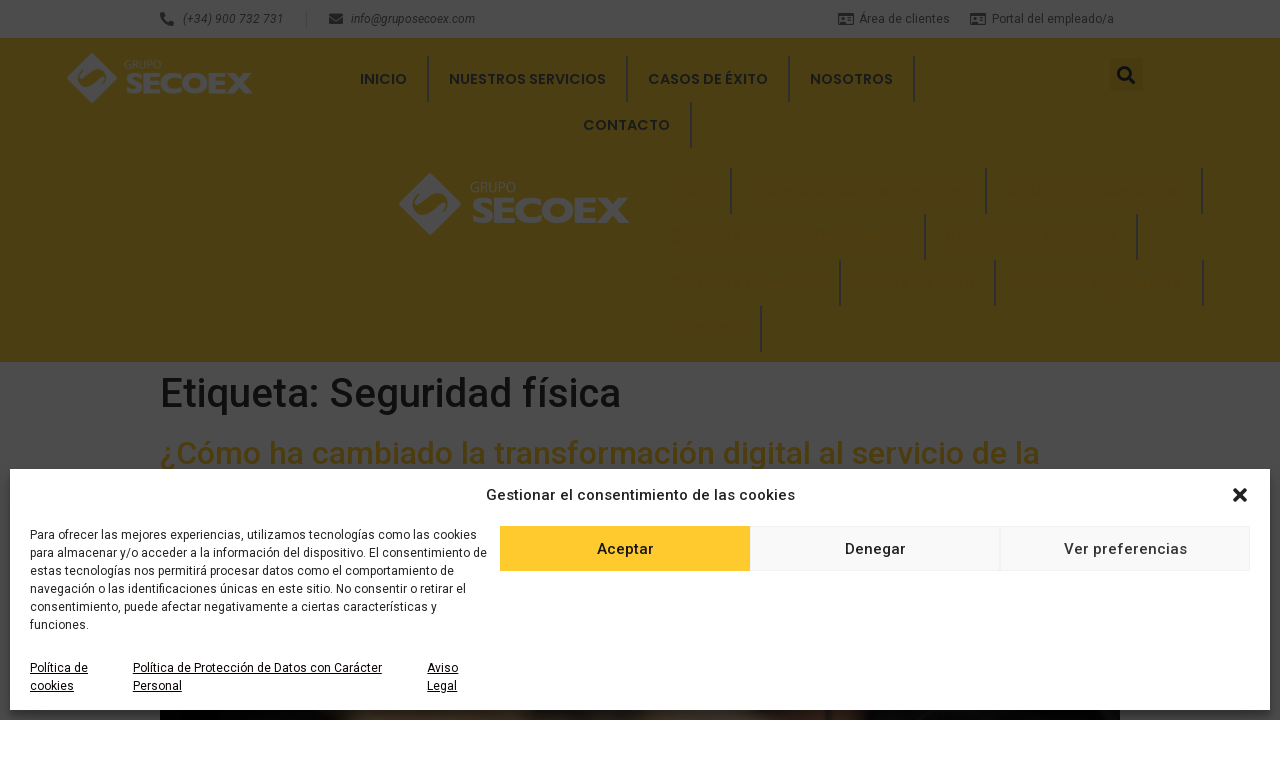

--- FILE ---
content_type: text/html; charset=UTF-8
request_url: https://www.gruposecoex.com/tag/seguridad-fisica/
body_size: 18727
content:
<!doctype html>
<html lang="es">
<head>	
	<meta charset="UTF-8">
		<meta name="viewport" content="width=device-width, initial-scale=1">
	<link rel="profile" href="https://gmpg.org/xfn/11">
	<meta name='robots' content='index, follow, max-image-preview:large, max-snippet:-1, max-video-preview:-1' />

	<!-- This site is optimized with the Yoast SEO plugin v21.5 - https://yoast.com/wordpress/plugins/seo/ -->
	<title>Seguridad física archivos - Grupo Secoex</title>
	<link rel="canonical" href="https://www.gruposecoex.com/tag/seguridad-fisica/" />
	<meta property="og:locale" content="es_ES" />
	<meta property="og:type" content="article" />
	<meta property="og:title" content="Seguridad física archivos - Grupo Secoex" />
	<meta property="og:url" content="https://www.gruposecoex.com/tag/seguridad-fisica/" />
	<meta property="og:site_name" content="Grupo Secoex" />
	<meta property="og:image" content="https://www.gruposecoex.com/wp-content/uploads/PNG_LOGO-GRUPO-SECOEX.png" />
	<meta property="og:image:width" content="2550" />
	<meta property="og:image:height" content="1646" />
	<meta property="og:image:type" content="image/png" />
	<meta name="twitter:card" content="summary_large_image" />
	<meta name="twitter:site" content="@SeguridadSECOEX" />
	<script type="application/ld+json" class="yoast-schema-graph">{"@context":"https://schema.org","@graph":[{"@type":"CollectionPage","@id":"https://www.gruposecoex.com/tag/seguridad-fisica/","url":"https://www.gruposecoex.com/tag/seguridad-fisica/","name":"Seguridad física archivos - Grupo Secoex","isPartOf":{"@id":"https://www.gruposecoex.com/#website"},"primaryImageOfPage":{"@id":"https://www.gruposecoex.com/tag/seguridad-fisica/#primaryimage"},"image":{"@id":"https://www.gruposecoex.com/tag/seguridad-fisica/#primaryimage"},"thumbnailUrl":"https://www.gruposecoex.com/wp-content/uploads/OFICINAS-21-de-50-min-scaled-1.jpg","breadcrumb":{"@id":"https://www.gruposecoex.com/tag/seguridad-fisica/#breadcrumb"},"inLanguage":"es"},{"@type":"ImageObject","inLanguage":"es","@id":"https://www.gruposecoex.com/tag/seguridad-fisica/#primaryimage","url":"https://www.gruposecoex.com/wp-content/uploads/OFICINAS-21-de-50-min-scaled-1.jpg","contentUrl":"https://www.gruposecoex.com/wp-content/uploads/OFICINAS-21-de-50-min-scaled-1.jpg","width":2560,"height":1707},{"@type":"BreadcrumbList","@id":"https://www.gruposecoex.com/tag/seguridad-fisica/#breadcrumb","itemListElement":[{"@type":"ListItem","position":1,"name":"Portada","item":"https://www.gruposecoex.com/"},{"@type":"ListItem","position":2,"name":"Seguridad física"}]},{"@type":"WebSite","@id":"https://www.gruposecoex.com/#website","url":"https://www.gruposecoex.com/","name":"Grupo Secoex","description":"Más de 30 años de experiencia ofreciendo soluciones integrales de seguridad para todo tipo de instalaciones con el cliente como centro de todos los procesos.","publisher":{"@id":"https://www.gruposecoex.com/#organization"},"potentialAction":[{"@type":"SearchAction","target":{"@type":"EntryPoint","urlTemplate":"https://www.gruposecoex.com/?s={search_term_string}"},"query-input":"required name=search_term_string"}],"inLanguage":"es"},{"@type":"Organization","@id":"https://www.gruposecoex.com/#organization","name":"Grupo Secoex","url":"https://www.gruposecoex.com/","logo":{"@type":"ImageObject","inLanguage":"es","@id":"https://www.gruposecoex.com/#/schema/logo/image/","url":"https://www.gruposecoex.com/wp-content/uploads/PNG_LOGO-GRUPO-SECOEX.png","contentUrl":"https://www.gruposecoex.com/wp-content/uploads/PNG_LOGO-GRUPO-SECOEX.png","width":2550,"height":1646,"caption":"Grupo Secoex"},"image":{"@id":"https://www.gruposecoex.com/#/schema/logo/image/"},"sameAs":["https://www.facebook.com/SecoexSeguridad/","https://twitter.com/SeguridadSECOEX","https://www.instagram.com/gruposecoex/","https://es.linkedin.com/company/grupo-secoex","https://www.youtube.com/channel/UCZEu7onW7WtmNdO67wLv_OA"]}]}</script>
	<!-- / Yoast SEO plugin. -->


<link rel='dns-prefetch' href='//www.googletagmanager.com' />
<link rel='dns-prefetch' href='//stats.wp.com' />
<link rel='dns-prefetch' href='//code.tidio.co' />
<link rel="alternate" type="application/rss+xml" title="Grupo Secoex &raquo; Feed" href="https://www.gruposecoex.com/feed/" />
<link rel="alternate" type="application/rss+xml" title="Grupo Secoex &raquo; Feed de los comentarios" href="https://www.gruposecoex.com/comments/feed/" />
<link rel="alternate" type="application/rss+xml" title="Grupo Secoex &raquo; Etiqueta Seguridad física del feed" href="https://www.gruposecoex.com/tag/seguridad-fisica/feed/" />
<style id='wp-img-auto-sizes-contain-inline-css' type='text/css'>
img:is([sizes=auto i],[sizes^="auto," i]){contain-intrinsic-size:3000px 1500px}
/*# sourceURL=wp-img-auto-sizes-contain-inline-css */
</style>
<style id='wp-emoji-styles-inline-css' type='text/css'>

	img.wp-smiley, img.emoji {
		display: inline !important;
		border: none !important;
		box-shadow: none !important;
		height: 1em !important;
		width: 1em !important;
		margin: 0 0.07em !important;
		vertical-align: -0.1em !important;
		background: none !important;
		padding: 0 !important;
	}
/*# sourceURL=wp-emoji-styles-inline-css */
</style>
<link rel='stylesheet' id='wp-block-library-css' href='https://www.gruposecoex.com/wp-includes/css/dist/block-library/style.min.css?ver=6.9' type='text/css' media='all' />
<style id='wp-block-library-inline-css' type='text/css'>
.has-text-align-justify{text-align:justify;}

/*# sourceURL=wp-block-library-inline-css */
</style><style id='global-styles-inline-css' type='text/css'>
:root{--wp--preset--aspect-ratio--square: 1;--wp--preset--aspect-ratio--4-3: 4/3;--wp--preset--aspect-ratio--3-4: 3/4;--wp--preset--aspect-ratio--3-2: 3/2;--wp--preset--aspect-ratio--2-3: 2/3;--wp--preset--aspect-ratio--16-9: 16/9;--wp--preset--aspect-ratio--9-16: 9/16;--wp--preset--color--black: #000000;--wp--preset--color--cyan-bluish-gray: #abb8c3;--wp--preset--color--white: #ffffff;--wp--preset--color--pale-pink: #f78da7;--wp--preset--color--vivid-red: #cf2e2e;--wp--preset--color--luminous-vivid-orange: #ff6900;--wp--preset--color--luminous-vivid-amber: #fcb900;--wp--preset--color--light-green-cyan: #7bdcb5;--wp--preset--color--vivid-green-cyan: #00d084;--wp--preset--color--pale-cyan-blue: #8ed1fc;--wp--preset--color--vivid-cyan-blue: #0693e3;--wp--preset--color--vivid-purple: #9b51e0;--wp--preset--gradient--vivid-cyan-blue-to-vivid-purple: linear-gradient(135deg,rgb(6,147,227) 0%,rgb(155,81,224) 100%);--wp--preset--gradient--light-green-cyan-to-vivid-green-cyan: linear-gradient(135deg,rgb(122,220,180) 0%,rgb(0,208,130) 100%);--wp--preset--gradient--luminous-vivid-amber-to-luminous-vivid-orange: linear-gradient(135deg,rgb(252,185,0) 0%,rgb(255,105,0) 100%);--wp--preset--gradient--luminous-vivid-orange-to-vivid-red: linear-gradient(135deg,rgb(255,105,0) 0%,rgb(207,46,46) 100%);--wp--preset--gradient--very-light-gray-to-cyan-bluish-gray: linear-gradient(135deg,rgb(238,238,238) 0%,rgb(169,184,195) 100%);--wp--preset--gradient--cool-to-warm-spectrum: linear-gradient(135deg,rgb(74,234,220) 0%,rgb(151,120,209) 20%,rgb(207,42,186) 40%,rgb(238,44,130) 60%,rgb(251,105,98) 80%,rgb(254,248,76) 100%);--wp--preset--gradient--blush-light-purple: linear-gradient(135deg,rgb(255,206,236) 0%,rgb(152,150,240) 100%);--wp--preset--gradient--blush-bordeaux: linear-gradient(135deg,rgb(254,205,165) 0%,rgb(254,45,45) 50%,rgb(107,0,62) 100%);--wp--preset--gradient--luminous-dusk: linear-gradient(135deg,rgb(255,203,112) 0%,rgb(199,81,192) 50%,rgb(65,88,208) 100%);--wp--preset--gradient--pale-ocean: linear-gradient(135deg,rgb(255,245,203) 0%,rgb(182,227,212) 50%,rgb(51,167,181) 100%);--wp--preset--gradient--electric-grass: linear-gradient(135deg,rgb(202,248,128) 0%,rgb(113,206,126) 100%);--wp--preset--gradient--midnight: linear-gradient(135deg,rgb(2,3,129) 0%,rgb(40,116,252) 100%);--wp--preset--font-size--small: 13px;--wp--preset--font-size--medium: 20px;--wp--preset--font-size--large: 36px;--wp--preset--font-size--x-large: 42px;--wp--preset--spacing--20: 0.44rem;--wp--preset--spacing--30: 0.67rem;--wp--preset--spacing--40: 1rem;--wp--preset--spacing--50: 1.5rem;--wp--preset--spacing--60: 2.25rem;--wp--preset--spacing--70: 3.38rem;--wp--preset--spacing--80: 5.06rem;--wp--preset--shadow--natural: 6px 6px 9px rgba(0, 0, 0, 0.2);--wp--preset--shadow--deep: 12px 12px 50px rgba(0, 0, 0, 0.4);--wp--preset--shadow--sharp: 6px 6px 0px rgba(0, 0, 0, 0.2);--wp--preset--shadow--outlined: 6px 6px 0px -3px rgb(255, 255, 255), 6px 6px rgb(0, 0, 0);--wp--preset--shadow--crisp: 6px 6px 0px rgb(0, 0, 0);}:where(.is-layout-flex){gap: 0.5em;}:where(.is-layout-grid){gap: 0.5em;}body .is-layout-flex{display: flex;}.is-layout-flex{flex-wrap: wrap;align-items: center;}.is-layout-flex > :is(*, div){margin: 0;}body .is-layout-grid{display: grid;}.is-layout-grid > :is(*, div){margin: 0;}:where(.wp-block-columns.is-layout-flex){gap: 2em;}:where(.wp-block-columns.is-layout-grid){gap: 2em;}:where(.wp-block-post-template.is-layout-flex){gap: 1.25em;}:where(.wp-block-post-template.is-layout-grid){gap: 1.25em;}.has-black-color{color: var(--wp--preset--color--black) !important;}.has-cyan-bluish-gray-color{color: var(--wp--preset--color--cyan-bluish-gray) !important;}.has-white-color{color: var(--wp--preset--color--white) !important;}.has-pale-pink-color{color: var(--wp--preset--color--pale-pink) !important;}.has-vivid-red-color{color: var(--wp--preset--color--vivid-red) !important;}.has-luminous-vivid-orange-color{color: var(--wp--preset--color--luminous-vivid-orange) !important;}.has-luminous-vivid-amber-color{color: var(--wp--preset--color--luminous-vivid-amber) !important;}.has-light-green-cyan-color{color: var(--wp--preset--color--light-green-cyan) !important;}.has-vivid-green-cyan-color{color: var(--wp--preset--color--vivid-green-cyan) !important;}.has-pale-cyan-blue-color{color: var(--wp--preset--color--pale-cyan-blue) !important;}.has-vivid-cyan-blue-color{color: var(--wp--preset--color--vivid-cyan-blue) !important;}.has-vivid-purple-color{color: var(--wp--preset--color--vivid-purple) !important;}.has-black-background-color{background-color: var(--wp--preset--color--black) !important;}.has-cyan-bluish-gray-background-color{background-color: var(--wp--preset--color--cyan-bluish-gray) !important;}.has-white-background-color{background-color: var(--wp--preset--color--white) !important;}.has-pale-pink-background-color{background-color: var(--wp--preset--color--pale-pink) !important;}.has-vivid-red-background-color{background-color: var(--wp--preset--color--vivid-red) !important;}.has-luminous-vivid-orange-background-color{background-color: var(--wp--preset--color--luminous-vivid-orange) !important;}.has-luminous-vivid-amber-background-color{background-color: var(--wp--preset--color--luminous-vivid-amber) !important;}.has-light-green-cyan-background-color{background-color: var(--wp--preset--color--light-green-cyan) !important;}.has-vivid-green-cyan-background-color{background-color: var(--wp--preset--color--vivid-green-cyan) !important;}.has-pale-cyan-blue-background-color{background-color: var(--wp--preset--color--pale-cyan-blue) !important;}.has-vivid-cyan-blue-background-color{background-color: var(--wp--preset--color--vivid-cyan-blue) !important;}.has-vivid-purple-background-color{background-color: var(--wp--preset--color--vivid-purple) !important;}.has-black-border-color{border-color: var(--wp--preset--color--black) !important;}.has-cyan-bluish-gray-border-color{border-color: var(--wp--preset--color--cyan-bluish-gray) !important;}.has-white-border-color{border-color: var(--wp--preset--color--white) !important;}.has-pale-pink-border-color{border-color: var(--wp--preset--color--pale-pink) !important;}.has-vivid-red-border-color{border-color: var(--wp--preset--color--vivid-red) !important;}.has-luminous-vivid-orange-border-color{border-color: var(--wp--preset--color--luminous-vivid-orange) !important;}.has-luminous-vivid-amber-border-color{border-color: var(--wp--preset--color--luminous-vivid-amber) !important;}.has-light-green-cyan-border-color{border-color: var(--wp--preset--color--light-green-cyan) !important;}.has-vivid-green-cyan-border-color{border-color: var(--wp--preset--color--vivid-green-cyan) !important;}.has-pale-cyan-blue-border-color{border-color: var(--wp--preset--color--pale-cyan-blue) !important;}.has-vivid-cyan-blue-border-color{border-color: var(--wp--preset--color--vivid-cyan-blue) !important;}.has-vivid-purple-border-color{border-color: var(--wp--preset--color--vivid-purple) !important;}.has-vivid-cyan-blue-to-vivid-purple-gradient-background{background: var(--wp--preset--gradient--vivid-cyan-blue-to-vivid-purple) !important;}.has-light-green-cyan-to-vivid-green-cyan-gradient-background{background: var(--wp--preset--gradient--light-green-cyan-to-vivid-green-cyan) !important;}.has-luminous-vivid-amber-to-luminous-vivid-orange-gradient-background{background: var(--wp--preset--gradient--luminous-vivid-amber-to-luminous-vivid-orange) !important;}.has-luminous-vivid-orange-to-vivid-red-gradient-background{background: var(--wp--preset--gradient--luminous-vivid-orange-to-vivid-red) !important;}.has-very-light-gray-to-cyan-bluish-gray-gradient-background{background: var(--wp--preset--gradient--very-light-gray-to-cyan-bluish-gray) !important;}.has-cool-to-warm-spectrum-gradient-background{background: var(--wp--preset--gradient--cool-to-warm-spectrum) !important;}.has-blush-light-purple-gradient-background{background: var(--wp--preset--gradient--blush-light-purple) !important;}.has-blush-bordeaux-gradient-background{background: var(--wp--preset--gradient--blush-bordeaux) !important;}.has-luminous-dusk-gradient-background{background: var(--wp--preset--gradient--luminous-dusk) !important;}.has-pale-ocean-gradient-background{background: var(--wp--preset--gradient--pale-ocean) !important;}.has-electric-grass-gradient-background{background: var(--wp--preset--gradient--electric-grass) !important;}.has-midnight-gradient-background{background: var(--wp--preset--gradient--midnight) !important;}.has-small-font-size{font-size: var(--wp--preset--font-size--small) !important;}.has-medium-font-size{font-size: var(--wp--preset--font-size--medium) !important;}.has-large-font-size{font-size: var(--wp--preset--font-size--large) !important;}.has-x-large-font-size{font-size: var(--wp--preset--font-size--x-large) !important;}
/*# sourceURL=global-styles-inline-css */
</style>

<style id='classic-theme-styles-inline-css' type='text/css'>
/*! This file is auto-generated */
.wp-block-button__link{color:#fff;background-color:#32373c;border-radius:9999px;box-shadow:none;text-decoration:none;padding:calc(.667em + 2px) calc(1.333em + 2px);font-size:1.125em}.wp-block-file__button{background:#32373c;color:#fff;text-decoration:none}
/*# sourceURL=/wp-includes/css/classic-themes.min.css */
</style>
<link rel='stylesheet' id='awsm-jobs-general-css' href='https://www.gruposecoex.com/wp-content/plugins/wp-job-openings/assets/css/general.min.css?ver=3.4.3' type='text/css' media='all' />
<link rel='stylesheet' id='awsm-jobs-style-css' href='https://www.gruposecoex.com/wp-content/plugins/wp-job-openings/assets/css/style.min.css?ver=3.4.3' type='text/css' media='all' />
<link rel='stylesheet' id='cmplz-general-css' href='https://www.gruposecoex.com/wp-content/plugins/complianz-gdpr/assets/css/cookieblocker.min.css?ver=6.5.5' type='text/css' media='all' />
<link rel='stylesheet' id='hello-elementor-css' href='https://www.gruposecoex.com/wp-content/themes/hello-elementor/style.min.css?ver=2.5.0' type='text/css' media='all' />
<link rel='stylesheet' id='hello-elementor-theme-style-css' href='https://www.gruposecoex.com/wp-content/themes/hello-elementor/theme.min.css?ver=2.5.0' type='text/css' media='all' />
<link rel='stylesheet' id='elementor-icons-css' href='https://www.gruposecoex.com/wp-content/plugins/elementor/assets/lib/eicons/css/elementor-icons.min.css?ver=5.23.0' type='text/css' media='all' />
<link rel='stylesheet' id='elementor-frontend-css' href='https://www.gruposecoex.com/wp-content/uploads/elementor/css/custom-frontend.min.css?ver=1699257576' type='text/css' media='all' />
<link rel='stylesheet' id='swiper-css' href='https://www.gruposecoex.com/wp-content/plugins/elementor/assets/lib/swiper/css/swiper.min.css?ver=5.3.6' type='text/css' media='all' />
<link rel='stylesheet' id='elementor-post-9755-css' href='https://www.gruposecoex.com/wp-content/uploads/elementor/css/post-9755.css?ver=1699257576' type='text/css' media='all' />
<link rel='stylesheet' id='elementor-pro-css' href='https://www.gruposecoex.com/wp-content/uploads/elementor/css/custom-pro-frontend.min.css?ver=1699257576' type='text/css' media='all' />
<link rel='stylesheet' id='elementor-global-css' href='https://www.gruposecoex.com/wp-content/uploads/elementor/css/global.css?ver=1699257577' type='text/css' media='all' />
<link rel='stylesheet' id='elementor-post-65-css' href='https://www.gruposecoex.com/wp-content/uploads/elementor/css/post-65.css?ver=1731516472' type='text/css' media='all' />
<link rel='stylesheet' id='sib-front-css-css' href='https://www.gruposecoex.com/wp-content/plugins/mailin/css/mailin-front.css?ver=6.9' type='text/css' media='all' />
<link rel='stylesheet' id='ecs-styles-css' href='https://www.gruposecoex.com/wp-content/plugins/ele-custom-skin/assets/css/ecs-style.css?ver=3.1.7' type='text/css' media='all' />
<link rel='stylesheet' id='elementor-post-3466-css' href='https://www.gruposecoex.com/wp-content/uploads/elementor/css/post-3466.css?ver=1630940221' type='text/css' media='all' />
<link rel='stylesheet' id='google-fonts-1-css' href='https://fonts.googleapis.com/css?family=Roboto%3A100%2C100italic%2C200%2C200italic%2C300%2C300italic%2C400%2C400italic%2C500%2C500italic%2C600%2C600italic%2C700%2C700italic%2C800%2C800italic%2C900%2C900italic%7CRoboto+Slab%3A100%2C100italic%2C200%2C200italic%2C300%2C300italic%2C400%2C400italic%2C500%2C500italic%2C600%2C600italic%2C700%2C700italic%2C800%2C800italic%2C900%2C900italic%7CPoppins%3A100%2C100italic%2C200%2C200italic%2C300%2C300italic%2C400%2C400italic%2C500%2C500italic%2C600%2C600italic%2C700%2C700italic%2C800%2C800italic%2C900%2C900italic&#038;display=auto&#038;ver=6.9' type='text/css' media='all' />
<link rel='stylesheet' id='elementor-icons-shared-0-css' href='https://www.gruposecoex.com/wp-content/plugins/elementor/assets/lib/font-awesome/css/fontawesome.min.css?ver=5.15.3' type='text/css' media='all' />
<link rel='stylesheet' id='elementor-icons-fa-solid-css' href='https://www.gruposecoex.com/wp-content/plugins/elementor/assets/lib/font-awesome/css/solid.min.css?ver=5.15.3' type='text/css' media='all' />
<link rel='stylesheet' id='elementor-icons-fa-regular-css' href='https://www.gruposecoex.com/wp-content/plugins/elementor/assets/lib/font-awesome/css/regular.min.css?ver=5.15.3' type='text/css' media='all' />
<link rel='stylesheet' id='jetpack_css-css' href='https://www.gruposecoex.com/wp-content/plugins/jetpack/css/jetpack.css?ver=12.7.2' type='text/css' media='all' />
<link rel="preconnect" href="https://fonts.gstatic.com/" crossorigin><script type="text/javascript" src="https://www.gruposecoex.com/wp-includes/js/jquery/jquery.min.js?ver=3.7.1" id="jquery-core-js"></script>
<script type="text/javascript" src="https://www.gruposecoex.com/wp-includes/js/jquery/jquery-migrate.min.js?ver=3.4.1" id="jquery-migrate-js"></script>

<!-- Fragmento de código de Google Analytics añadido por Site Kit -->
<script data-service="google-analytics" data-category="statistics" type="text/plain" data-cmplz-src="https://www.googletagmanager.com/gtag/js?id=UA-148606869-1" id="google_gtagjs-js" async></script>
<script type="text/javascript" id="google_gtagjs-js-after">
/* <![CDATA[ */
window.dataLayer = window.dataLayer || [];function gtag(){dataLayer.push(arguments);}
gtag('set', 'linker', {"domains":["www.gruposecoex.com"]} );
gtag("js", new Date());
gtag("set", "developer_id.dZTNiMT", true);
gtag("config", "UA-148606869-1", {"anonymize_ip":true});
gtag("config", "G-96XLEYESYY");
//# sourceURL=google_gtagjs-js-after
/* ]]> */
</script>

<!-- Final del fragmento de código de Google Analytics añadido por Site Kit -->
<script type="text/javascript" id="ecs_ajax_load-js-extra">
/* <![CDATA[ */
var ecs_ajax_params = {"ajaxurl":"https://www.gruposecoex.com/wp-admin/admin-ajax.php","posts":"{\"tag\":\"seguridad-fisica\",\"error\":\"\",\"m\":\"\",\"p\":0,\"post_parent\":\"\",\"subpost\":\"\",\"subpost_id\":\"\",\"attachment\":\"\",\"attachment_id\":0,\"name\":\"\",\"pagename\":\"\",\"page_id\":0,\"second\":\"\",\"minute\":\"\",\"hour\":\"\",\"day\":0,\"monthnum\":0,\"year\":0,\"w\":0,\"category_name\":\"\",\"cat\":\"\",\"tag_id\":166,\"author\":\"\",\"author_name\":\"\",\"feed\":\"\",\"tb\":\"\",\"paged\":0,\"meta_key\":\"\",\"meta_value\":\"\",\"preview\":\"\",\"s\":\"\",\"sentence\":\"\",\"title\":\"\",\"fields\":\"all\",\"menu_order\":\"\",\"embed\":\"\",\"category__in\":[],\"category__not_in\":[],\"category__and\":[],\"post__in\":[],\"post__not_in\":[],\"post_name__in\":[],\"tag__in\":[],\"tag__not_in\":[],\"tag__and\":[],\"tag_slug__in\":[\"seguridad-fisica\"],\"tag_slug__and\":[],\"post_parent__in\":[],\"post_parent__not_in\":[],\"author__in\":[],\"author__not_in\":[],\"search_columns\":[],\"post_type\":[\"post\",\"page\"],\"ignore_sticky_posts\":false,\"suppress_filters\":false,\"cache_results\":true,\"update_post_term_cache\":true,\"update_menu_item_cache\":false,\"lazy_load_term_meta\":true,\"update_post_meta_cache\":true,\"posts_per_page\":10,\"nopaging\":false,\"comments_per_page\":\"50\",\"no_found_rows\":false,\"order\":\"DESC\"}"};
//# sourceURL=ecs_ajax_load-js-extra
/* ]]> */
</script>
<script type="text/javascript" src="https://www.gruposecoex.com/wp-content/plugins/ele-custom-skin/assets/js/ecs_ajax_pagination.js?ver=3.1.7" id="ecs_ajax_load-js"></script>
<script type="text/javascript" id="sib-front-js-js-extra">
/* <![CDATA[ */
var sibErrMsg = {"invalidMail":"Please fill out valid email address","requiredField":"Please fill out required fields","invalidDateFormat":"Please fill out valid date format","invalidSMSFormat":"Please fill out valid phone number"};
var ajax_sib_front_object = {"ajax_url":"https://www.gruposecoex.com/wp-admin/admin-ajax.php","ajax_nonce":"237c40bbf7","flag_url":"https://www.gruposecoex.com/wp-content/plugins/mailin/img/flags/"};
//# sourceURL=sib-front-js-js-extra
/* ]]> */
</script>
<script type="text/javascript" src="https://www.gruposecoex.com/wp-content/plugins/mailin/js/mailin-front.js?ver=1708011604" id="sib-front-js-js"></script>
<script type="text/javascript" src="https://www.gruposecoex.com/wp-content/plugins/ele-custom-skin/assets/js/ecs.js?ver=3.1.7" id="ecs-script-js"></script>
<link rel="https://api.w.org/" href="https://www.gruposecoex.com/wp-json/" /><link rel="alternate" title="JSON" type="application/json" href="https://www.gruposecoex.com/wp-json/wp/v2/tags/166" /><link rel="EditURI" type="application/rsd+xml" title="RSD" href="https://www.gruposecoex.com/xmlrpc.php?rsd" />
<meta name="generator" content="WordPress 6.9" />
<meta name="generator" content="Site Kit by Google 1.111.1" />	<style>img#wpstats{display:none}</style>
		<style>.cmplz-hidden{display:none!important;}</style><meta name="generator" content="Elementor 3.17.2; features: e_dom_optimization, e_optimized_assets_loading, additional_custom_breakpoints; settings: css_print_method-external, google_font-enabled, font_display-auto">
<link rel="preconnect" href="//code.tidio.co"><link rel="icon" href="https://www.gruposecoex.com/wp-content/uploads/cropped-favicon-1-32x32.png" sizes="32x32" />
<link rel="icon" href="https://www.gruposecoex.com/wp-content/uploads/cropped-favicon-1-192x192.png" sizes="192x192" />
<link rel="apple-touch-icon" href="https://www.gruposecoex.com/wp-content/uploads/cropped-favicon-1-180x180.png" />
<meta name="msapplication-TileImage" content="https://www.gruposecoex.com/wp-content/uploads/cropped-favicon-1-270x270.png" />
		<style type="text/css" id="wp-custom-css">
			.menu-item  {
    color: #707070;
    border-right: 2px solid #9b9a9a !important;
}
.elementor-item.elementor-item-active {
    color: var( --e-global-color-text );
    margin-right: 5px;
}

.elementor-65 .elementor-element.elementor-element-e653a09 .elementor-nav-menu--main:not(.e--pointer-framed) .elementor-item.elementor-item-active:before, .elementor-65 .elementor-element.elementor-element-e653a09 .elementor-nav-menu--main:not(.e--pointer-framed) .elementor-item.elementor-item-active:after {
    background-color: #9b9a9a!important;
}
.elementor-65 .elementor-element.elementor-element-e653a09 .e--pointer-underline .elementor-item:after, .elementor-65 .elementor-element.elementor-element-e653a09 .e--pointer-overline .elementor-item:before, .elementor-65 .elementor-element.elementor-element-e653a09 .e--pointer-double-line .elementor-item:before, .elementor-65 .elementor-element.elementor-element-e653a09 .e--pointer-double-line .elementor-item:after {
    height: 2px!important;
}		</style>
		<link rel='stylesheet' id='elementor-post-4376-css' href='https://www.gruposecoex.com/wp-content/uploads/elementor/css/post-4376.css?ver=1765801190' type='text/css' media='all' />
<link rel='stylesheet' id='elementor-icons-fa-brands-css' href='https://www.gruposecoex.com/wp-content/plugins/elementor/assets/lib/font-awesome/css/brands.min.css?ver=5.15.3' type='text/css' media='all' />
</head>
<body data-cmplz=1 class="archive tag tag-seguridad-fisica tag-166 wp-custom-logo wp-theme-hello-elementor elementor-default elementor-kit-9755">

		<div data-elementor-type="header" data-elementor-id="65" class="elementor elementor-65 elementor-location-header">
								<section class="elementor-section elementor-top-section elementor-element elementor-element-7774370 elementor-section-full_width elementor-hidden-tablet elementor-hidden-mobile elementor-section-height-default elementor-section-height-default" data-id="7774370" data-element_type="section" data-settings="{&quot;background_background&quot;:&quot;classic&quot;}">
						<div class="elementor-container elementor-column-gap-default">
					<div class="elementor-column elementor-col-25 elementor-top-column elementor-element elementor-element-0d43840" data-id="0d43840" data-element_type="column">
			<div class="elementor-widget-wrap">
									</div>
		</div>
				<div class="elementor-column elementor-col-25 elementor-top-column elementor-element elementor-element-19fea12" data-id="19fea12" data-element_type="column">
			<div class="elementor-widget-wrap elementor-element-populated">
								<div class="elementor-element elementor-element-6895a4e elementor-icon-list--layout-inline elementor-list-item-link-full_width elementor-widget elementor-widget-icon-list" data-id="6895a4e" data-element_type="widget" data-widget_type="icon-list.default">
				<div class="elementor-widget-container">
					<ul class="elementor-icon-list-items elementor-inline-items">
							<li class="elementor-icon-list-item elementor-inline-item">
											<span class="elementor-icon-list-icon">
							<i aria-hidden="true" class="fas fa-phone-alt"></i>						</span>
										<span class="elementor-icon-list-text">(+34) 900 732 731</span>
									</li>
								<li class="elementor-icon-list-item elementor-inline-item">
											<a href="mailto:info@gruposecoex.com">

												<span class="elementor-icon-list-icon">
							<i aria-hidden="true" class="fas fa-envelope"></i>						</span>
										<span class="elementor-icon-list-text">info@gruposecoex.com</span>
											</a>
									</li>
						</ul>
				</div>
				</div>
					</div>
		</div>
				<div class="elementor-column elementor-col-25 elementor-top-column elementor-element elementor-element-07a33be" data-id="07a33be" data-element_type="column">
			<div class="elementor-widget-wrap elementor-element-populated">
								<div class="elementor-element elementor-element-ea0f011 elementor-align-right elementor-icon-list--layout-traditional elementor-list-item-link-full_width elementor-widget elementor-widget-icon-list" data-id="ea0f011" data-element_type="widget" data-widget_type="icon-list.default">
				<div class="elementor-widget-container">
					<ul class="elementor-icon-list-items">
							<li class="elementor-icon-list-item">
											<a href="https://areaclientes.gruposecoex.com/">

												<span class="elementor-icon-list-icon">
							<i aria-hidden="true" class="far fa-id-card"></i>						</span>
										<span class="elementor-icon-list-text">Área de clientes</span>
											</a>
									</li>
						</ul>
				</div>
				</div>
					</div>
		</div>
				<div class="elementor-column elementor-col-25 elementor-top-column elementor-element elementor-element-ba0cf05" data-id="ba0cf05" data-element_type="column">
			<div class="elementor-widget-wrap elementor-element-populated">
								<div class="elementor-element elementor-element-5a4c097 elementor-align-left elementor-icon-list--layout-traditional elementor-list-item-link-full_width elementor-widget elementor-widget-icon-list" data-id="5a4c097" data-element_type="widget" data-widget_type="icon-list.default">
				<div class="elementor-widget-container">
					<ul class="elementor-icon-list-items">
							<li class="elementor-icon-list-item">
											<a href="https://www.gruposecoex.com/portal-del-empleado/">

												<span class="elementor-icon-list-icon">
							<i aria-hidden="true" class="far fa-id-card"></i>						</span>
										<span class="elementor-icon-list-text">Portal del empleado/a</span>
											</a>
									</li>
						</ul>
				</div>
				</div>
					</div>
		</div>
							</div>
		</section>
				<section class="elementor-section elementor-top-section elementor-element elementor-element-56f223e6 elementor-section-full_width elementor-hidden-tablet elementor-hidden-mobile elementor-section-height-default elementor-section-height-default" data-id="56f223e6" data-element_type="section" data-settings="{&quot;background_background&quot;:&quot;classic&quot;}">
						<div class="elementor-container elementor-column-gap-default">
					<div class="elementor-column elementor-col-25 elementor-top-column elementor-element elementor-element-755710c" data-id="755710c" data-element_type="column">
			<div class="elementor-widget-wrap elementor-element-populated">
								<div class="elementor-element elementor-element-54ff8ea elementor-widget elementor-widget-theme-site-logo elementor-widget-image" data-id="54ff8ea" data-element_type="widget" data-widget_type="theme-site-logo.default">
				<div class="elementor-widget-container">
											<a href="https://www.gruposecoex.com">
			<img width="300" height="81" src="https://www.gruposecoex.com/wp-content/uploads/logo-grupo-secoex-300x81.png" class="attachment-medium size-medium wp-image-4402" alt="" srcset="https://www.gruposecoex.com/wp-content/uploads/logo-grupo-secoex-300x81.png 300w, https://www.gruposecoex.com/wp-content/uploads/logo-grupo-secoex-768x206.png 768w, https://www.gruposecoex.com/wp-content/uploads/logo-grupo-secoex.png 857w" sizes="(max-width: 300px) 100vw, 300px" />				</a>
											</div>
				</div>
					</div>
		</div>
				<div class="elementor-column elementor-col-25 elementor-top-column elementor-element elementor-element-1a21fda9" data-id="1a21fda9" data-element_type="column">
			<div class="elementor-widget-wrap elementor-element-populated">
								<div class="elementor-element elementor-element-e653a09 elementor-nav-menu__align-center elementor-nav-menu--dropdown-tablet elementor-nav-menu__text-align-aside elementor-nav-menu--toggle elementor-nav-menu--burger elementor-widget elementor-widget-nav-menu" data-id="e653a09" data-element_type="widget" data-settings="{&quot;submenu_icon&quot;:{&quot;value&quot;:&quot;&lt;i class=\&quot;fas fa-angle-down\&quot;&gt;&lt;\/i&gt;&quot;,&quot;library&quot;:&quot;fa-solid&quot;},&quot;layout&quot;:&quot;horizontal&quot;,&quot;toggle&quot;:&quot;burger&quot;}" data-widget_type="nav-menu.default">
				<div class="elementor-widget-container">
						<nav class="elementor-nav-menu--main elementor-nav-menu__container elementor-nav-menu--layout-horizontal e--pointer-underline e--animation-fade">
				<ul id="menu-1-e653a09" class="elementor-nav-menu"><li class="menu-item menu-item-type-post_type menu-item-object-page menu-item-home menu-item-7396"><a href="https://www.gruposecoex.com/" class="elementor-item">INICIO</a></li>
<li class="menu-item menu-item-type-post_type menu-item-object-page menu-item-7397"><a href="https://www.gruposecoex.com/nuestros-servicios/" class="elementor-item">NUESTROS SERVICIOS</a></li>
<li class="menu-item menu-item-type-post_type menu-item-object-page menu-item-9192"><a href="https://www.gruposecoex.com/casos-de-exito/" class="elementor-item">CASOS DE ÉXITO</a></li>
<li class="menu-item menu-item-type-post_type menu-item-object-page menu-item-7398"><a href="https://www.gruposecoex.com/nosotros/" class="elementor-item">NOSOTROS</a></li>
<li class="menu-item menu-item-type-post_type menu-item-object-page menu-item-7399"><a href="https://www.gruposecoex.com/contacto/" class="elementor-item">CONTACTO</a></li>
</ul>			</nav>
					<div class="elementor-menu-toggle" role="button" tabindex="0" aria-label="Alternar menú" aria-expanded="false">
			<i aria-hidden="true" role="presentation" class="elementor-menu-toggle__icon--open eicon-menu-bar"></i><i aria-hidden="true" role="presentation" class="elementor-menu-toggle__icon--close eicon-close"></i>			<span class="elementor-screen-only">Menú</span>
		</div>
					<nav class="elementor-nav-menu--dropdown elementor-nav-menu__container" aria-hidden="true">
				<ul id="menu-2-e653a09" class="elementor-nav-menu"><li class="menu-item menu-item-type-post_type menu-item-object-page menu-item-home menu-item-7396"><a href="https://www.gruposecoex.com/" class="elementor-item" tabindex="-1">INICIO</a></li>
<li class="menu-item menu-item-type-post_type menu-item-object-page menu-item-7397"><a href="https://www.gruposecoex.com/nuestros-servicios/" class="elementor-item" tabindex="-1">NUESTROS SERVICIOS</a></li>
<li class="menu-item menu-item-type-post_type menu-item-object-page menu-item-9192"><a href="https://www.gruposecoex.com/casos-de-exito/" class="elementor-item" tabindex="-1">CASOS DE ÉXITO</a></li>
<li class="menu-item menu-item-type-post_type menu-item-object-page menu-item-7398"><a href="https://www.gruposecoex.com/nosotros/" class="elementor-item" tabindex="-1">NOSOTROS</a></li>
<li class="menu-item menu-item-type-post_type menu-item-object-page menu-item-7399"><a href="https://www.gruposecoex.com/contacto/" class="elementor-item" tabindex="-1">CONTACTO</a></li>
</ul>			</nav>
				</div>
				</div>
					</div>
		</div>
				<div class="elementor-column elementor-col-25 elementor-top-column elementor-element elementor-element-6957cef7" data-id="6957cef7" data-element_type="column">
			<div class="elementor-widget-wrap elementor-element-populated">
								<div class="elementor-element elementor-element-6100f3d elementor-search-form--skin-full_screen elementor-widget elementor-widget-search-form" data-id="6100f3d" data-element_type="widget" data-settings="{&quot;skin&quot;:&quot;full_screen&quot;}" data-widget_type="search-form.default">
				<div class="elementor-widget-container">
					<form class="elementor-search-form" role="search" action="https://www.gruposecoex.com" method="get">
									<div class="elementor-search-form__toggle" tabindex="0" role="button">
				<i aria-hidden="true" class="fas fa-search"></i>				<span class="elementor-screen-only">Buscar</span>
			</div>
						<div class="elementor-search-form__container">
								<input placeholder="Search..." class="elementor-search-form__input" type="search" name="s" title="Buscar" value="">
																<div class="dialog-lightbox-close-button dialog-close-button">
					<i aria-hidden="true" class="eicon-close"></i>					<span class="elementor-screen-only">Cerrar este cuadro de búsqueda.</span>
				</div>
							</div>
		</form>
				</div>
				</div>
					</div>
		</div>
				<div class="elementor-column elementor-col-25 elementor-top-column elementor-element elementor-element-dab1aa4" data-id="dab1aa4" data-element_type="column">
			<div class="elementor-widget-wrap">
									</div>
		</div>
							</div>
		</section>
				<section class="elementor-section elementor-top-section elementor-element elementor-element-25cbedb elementor-section-full_width elementor-hidden-desktop elementor-section-height-default elementor-section-height-default" data-id="25cbedb" data-element_type="section" data-settings="{&quot;background_background&quot;:&quot;classic&quot;}">
						<div class="elementor-container elementor-column-gap-default">
					<div class="elementor-column elementor-col-50 elementor-top-column elementor-element elementor-element-a728ff4" data-id="a728ff4" data-element_type="column">
			<div class="elementor-widget-wrap elementor-element-populated">
								<div class="elementor-element elementor-element-d30db6a elementor-widget elementor-widget-theme-site-logo elementor-widget-image" data-id="d30db6a" data-element_type="widget" data-widget_type="theme-site-logo.default">
				<div class="elementor-widget-container">
											<a href="https://www.gruposecoex.com">
			<img width="300" height="81" src="https://www.gruposecoex.com/wp-content/uploads/logo-grupo-secoex-300x81.png" class="attachment-medium size-medium wp-image-4402" alt="" srcset="https://www.gruposecoex.com/wp-content/uploads/logo-grupo-secoex-300x81.png 300w, https://www.gruposecoex.com/wp-content/uploads/logo-grupo-secoex-768x206.png 768w, https://www.gruposecoex.com/wp-content/uploads/logo-grupo-secoex.png 857w" sizes="(max-width: 300px) 100vw, 300px" />				</a>
											</div>
				</div>
					</div>
		</div>
				<div class="elementor-column elementor-col-50 elementor-top-column elementor-element elementor-element-29cc7eb" data-id="29cc7eb" data-element_type="column">
			<div class="elementor-widget-wrap elementor-element-populated">
								<div class="elementor-element elementor-element-b8d723f elementor-nav-menu__align-left elementor-nav-menu--stretch elementor-nav-menu--dropdown-tablet elementor-nav-menu__text-align-aside elementor-nav-menu--toggle elementor-nav-menu--burger elementor-widget elementor-widget-nav-menu" data-id="b8d723f" data-element_type="widget" data-settings="{&quot;full_width&quot;:&quot;stretch&quot;,&quot;layout&quot;:&quot;horizontal&quot;,&quot;submenu_icon&quot;:{&quot;value&quot;:&quot;&lt;i class=\&quot;fas fa-caret-down\&quot;&gt;&lt;\/i&gt;&quot;,&quot;library&quot;:&quot;fa-solid&quot;},&quot;toggle&quot;:&quot;burger&quot;}" data-widget_type="nav-menu.default">
				<div class="elementor-widget-container">
						<nav class="elementor-nav-menu--main elementor-nav-menu__container elementor-nav-menu--layout-horizontal e--pointer-overline e--animation-grow">
				<ul id="menu-1-b8d723f" class="elementor-nav-menu"><li class="menu-item menu-item-type-post_type menu-item-object-page menu-item-home menu-item-8984"><a href="https://www.gruposecoex.com/" class="elementor-item">Inicio</a></li>
<li class="menu-item menu-item-type-post_type menu-item-object-page menu-item-8496"><a href="https://www.gruposecoex.com/servicios-pci/" class="elementor-item">Protección contra Incendios</a></li>
<li class="menu-item menu-item-type-post_type menu-item-object-page menu-item-8495"><a href="https://www.gruposecoex.com/seguridad_electronica/" class="elementor-item">Sistemas de Seguridad</a></li>
<li class="menu-item menu-item-type-post_type menu-item-object-page menu-item-8498"><a href="https://www.gruposecoex.com/servicios-renovables/" class="elementor-item">Servicios Energías Renovables</a></li>
<li class="menu-item menu-item-type-post_type menu-item-object-page menu-item-8499"><a href="https://www.gruposecoex.com/pagina-servicios-vigilacia/" class="elementor-item">Servicios de Vigilancia</a></li>
<li class="menu-item menu-item-type-post_type menu-item-object-page menu-item-8497"><a href="https://www.gruposecoex.com/servicios-auxiliares/" class="elementor-item">Servicios Auxiliares</a></li>
<li class="menu-item menu-item-type-post_type menu-item-object-page menu-item-12960"><a href="https://www.gruposecoex.com/casos-de-exito/" class="elementor-item">Casos de éxito</a></li>
<li class="menu-item menu-item-type-post_type menu-item-object-page menu-item-9174"><a href="https://www.gruposecoex.com/portal-del-empleado/" class="elementor-item">Portal del empleado/a</a></li>
<li class="menu-item menu-item-type-post_type menu-item-object-page menu-item-8500"><a href="https://www.gruposecoex.com/contacto/" class="elementor-item">Contacto</a></li>
</ul>			</nav>
					<div class="elementor-menu-toggle" role="button" tabindex="0" aria-label="Alternar menú" aria-expanded="false">
			<i aria-hidden="true" role="presentation" class="elementor-menu-toggle__icon--open eicon-menu-bar"></i><i aria-hidden="true" role="presentation" class="elementor-menu-toggle__icon--close eicon-close"></i>			<span class="elementor-screen-only">Menú</span>
		</div>
					<nav class="elementor-nav-menu--dropdown elementor-nav-menu__container" aria-hidden="true">
				<ul id="menu-2-b8d723f" class="elementor-nav-menu"><li class="menu-item menu-item-type-post_type menu-item-object-page menu-item-home menu-item-8984"><a href="https://www.gruposecoex.com/" class="elementor-item" tabindex="-1">Inicio</a></li>
<li class="menu-item menu-item-type-post_type menu-item-object-page menu-item-8496"><a href="https://www.gruposecoex.com/servicios-pci/" class="elementor-item" tabindex="-1">Protección contra Incendios</a></li>
<li class="menu-item menu-item-type-post_type menu-item-object-page menu-item-8495"><a href="https://www.gruposecoex.com/seguridad_electronica/" class="elementor-item" tabindex="-1">Sistemas de Seguridad</a></li>
<li class="menu-item menu-item-type-post_type menu-item-object-page menu-item-8498"><a href="https://www.gruposecoex.com/servicios-renovables/" class="elementor-item" tabindex="-1">Servicios Energías Renovables</a></li>
<li class="menu-item menu-item-type-post_type menu-item-object-page menu-item-8499"><a href="https://www.gruposecoex.com/pagina-servicios-vigilacia/" class="elementor-item" tabindex="-1">Servicios de Vigilancia</a></li>
<li class="menu-item menu-item-type-post_type menu-item-object-page menu-item-8497"><a href="https://www.gruposecoex.com/servicios-auxiliares/" class="elementor-item" tabindex="-1">Servicios Auxiliares</a></li>
<li class="menu-item menu-item-type-post_type menu-item-object-page menu-item-12960"><a href="https://www.gruposecoex.com/casos-de-exito/" class="elementor-item" tabindex="-1">Casos de éxito</a></li>
<li class="menu-item menu-item-type-post_type menu-item-object-page menu-item-9174"><a href="https://www.gruposecoex.com/portal-del-empleado/" class="elementor-item" tabindex="-1">Portal del empleado/a</a></li>
<li class="menu-item menu-item-type-post_type menu-item-object-page menu-item-8500"><a href="https://www.gruposecoex.com/contacto/" class="elementor-item" tabindex="-1">Contacto</a></li>
</ul>			</nav>
				</div>
				</div>
					</div>
		</div>
							</div>
		</section>
						</div>
		<main id="content" class="site-main" role="main">

			<header class="page-header">
			<h1 class="entry-title">Etiqueta: <span>Seguridad física</span></h1>		</header>
		<div class="page-content">
					<article class="post">
				<h2 class="entry-title"><a href="https://www.gruposecoex.com/como-ha-cambiado-la-transformacion-digital-al-servicio-de-la-seguridad-fisica/">¿Cómo ha cambiado la transformación digital al servicio de la seguridad física?</a></h2><a href="https://www.gruposecoex.com/como-ha-cambiado-la-transformacion-digital-al-servicio-de-la-seguridad-fisica/"><img width="800" height="534" src="https://www.gruposecoex.com/wp-content/uploads/OFICINAS-21-de-50-min-scaled-1-1024x683.jpg" class="attachment-large size-large wp-post-image" alt="" decoding="async" fetchpriority="high" srcset="https://www.gruposecoex.com/wp-content/uploads/OFICINAS-21-de-50-min-scaled-1-1024x683.jpg 1024w, https://www.gruposecoex.com/wp-content/uploads/OFICINAS-21-de-50-min-scaled-1-300x200.jpg 300w, https://www.gruposecoex.com/wp-content/uploads/OFICINAS-21-de-50-min-scaled-1-768x512.jpg 768w, https://www.gruposecoex.com/wp-content/uploads/OFICINAS-21-de-50-min-scaled-1-1536x1024.jpg 1536w, https://www.gruposecoex.com/wp-content/uploads/OFICINAS-21-de-50-min-scaled-1-2048x1366.jpg 2048w" sizes="(max-width: 800px) 100vw, 800px" /></a><p>La transformación digital en el sector de la seguridad ha ayudado a facilitar el trabajo en los servicios de vigilancia física, quienes tienen la posibilidad de actuar de forma más rápida y eficiente.  Nuestra vida diaria se ha visto afectada en mayor o menor medida por la intrusión de la tecnología. El rápido avance tecnológico [&hellip;]</p>
			</article>
			</div>

	
	</main>
		<footer data-elementor-type="footer" data-elementor-id="189" class="elementor elementor-189 elementor-location-footer">
								<section class="elementor-section elementor-top-section elementor-element elementor-element-f12b6df elementor-section-full_width elementor-section-height-default elementor-section-height-default" data-id="f12b6df" data-element_type="section">
						<div class="elementor-container elementor-column-gap-no">
					<div class="elementor-column elementor-col-100 elementor-top-column elementor-element elementor-element-fffb4ba" data-id="fffb4ba" data-element_type="column">
			<div class="elementor-widget-wrap elementor-element-populated">
								<div class="elementor-element elementor-element-45802f8 elementor-widget elementor-widget-shortcode" data-id="45802f8" data-element_type="widget" data-widget_type="shortcode.default">
				<div class="elementor-widget-container">
					<div class="elementor-shortcode">		<div data-elementor-type="section" data-elementor-id="4376" class="elementor elementor-4376 elementor-location-footer">
								<section class="elementor-section elementor-top-section elementor-element elementor-element-d3eed94 elementor-section-boxed elementor-section-height-default elementor-section-height-default" data-id="d3eed94" data-element_type="section" data-settings="{&quot;background_background&quot;:&quot;classic&quot;}">
						<div class="elementor-container elementor-column-gap-default">
					<div class="elementor-column elementor-col-50 elementor-top-column elementor-element elementor-element-5c4d7ec" data-id="5c4d7ec" data-element_type="column" data-settings="{&quot;background_background&quot;:&quot;classic&quot;}">
			<div class="elementor-widget-wrap elementor-element-populated">
								<div class="elementor-element elementor-element-c3209c9 elementor-widget elementor-widget-heading" data-id="c3209c9" data-element_type="widget" data-widget_type="heading.default">
				<div class="elementor-widget-container">
			<h2 class="elementor-heading-title elementor-size-default">Suscríbete a nuestra Newsletter</h2>		</div>
				</div>
					</div>
		</div>
				<div class="elementor-column elementor-col-50 elementor-top-column elementor-element elementor-element-f6965ad" data-id="f6965ad" data-element_type="column" data-settings="{&quot;background_background&quot;:&quot;classic&quot;}">
			<div class="elementor-widget-wrap elementor-element-populated">
								<div class="elementor-element elementor-element-a31c372 elementor-button-align-stretch elementor-widget elementor-widget-form" data-id="a31c372" data-element_type="widget" data-settings="{&quot;button_width&quot;:&quot;25&quot;,&quot;step_next_label&quot;:&quot;Next&quot;,&quot;step_previous_label&quot;:&quot;Previous&quot;,&quot;step_type&quot;:&quot;number_text&quot;,&quot;step_icon_shape&quot;:&quot;circle&quot;}" data-widget_type="form.default">
				<div class="elementor-widget-container">
					<form class="elementor-form" method="post" name="New Form">
			<input type="hidden" name="post_id" value="4376"/>
			<input type="hidden" name="form_id" value="a31c372"/>
			<input type="hidden" name="referer_title" value="Seguridad física archivos - Grupo Secoex" />

			
			<div class="elementor-form-fields-wrapper elementor-labels-">
								<div class="elementor-field-type-email elementor-field-group elementor-column elementor-field-group-email elementor-col-75 elementor-field-required">
												<label for="form-field-email" class="elementor-field-label elementor-screen-only">
								Email							</label>
														<input size="1" type="email" name="form_fields[email]" id="form-field-email" class="elementor-field elementor-size-md  elementor-field-textual" placeholder="Email" required="required" aria-required="true">
											</div>
								<div class="elementor-field-group elementor-column elementor-field-type-submit elementor-col-25 e-form__buttons">
					<button type="submit" class="elementor-button elementor-size-sm">
						<span >
															<span class="elementor-align-icon-left elementor-button-icon">
									<i aria-hidden="true" class="far fa-envelope"></i>																	</span>
																						<span class="elementor-button-text">Enviar</span>
													</span>
					</button>
				</div>
			</div>
		</form>
				</div>
				</div>
				<div class="elementor-element elementor-element-0fe7fcd elementor-widget elementor-widget-text-editor" data-id="0fe7fcd" data-element_type="widget" data-widget_type="text-editor.default">
				<div class="elementor-widget-container">
							<p><span style="color: #ffffff;"><a style="color: #ffffff;" href="https://www.gruposecoex.com/consentimiento/" target="_blank" rel="noopener">He leído</a> y acepto la <a style="color: #ffffff;" href="https://www.gruposecoex.com/aviso-legal/" target="_blank" rel="noopener">Política de Privacidad</a>.</span></p>						</div>
				</div>
					</div>
		</div>
							</div>
		</section>
				<section class="elementor-section elementor-top-section elementor-element elementor-element-60643f8 elementor-hidden-mobile elementor-section-boxed elementor-section-height-default elementor-section-height-default" data-id="60643f8" data-element_type="section" data-settings="{&quot;background_background&quot;:&quot;classic&quot;}">
						<div class="elementor-container elementor-column-gap-default">
					<div class="elementor-column elementor-col-25 elementor-top-column elementor-element elementor-element-81a6e5a" data-id="81a6e5a" data-element_type="column">
			<div class="elementor-widget-wrap elementor-element-populated">
								<div class="elementor-element elementor-element-a2bbf08 elementor-widget elementor-widget-image" data-id="a2bbf08" data-element_type="widget" data-widget_type="image.default">
				<div class="elementor-widget-container">
															<img width="300" height="150" src="https://www.gruposecoex.com/wp-content/uploads/PNG_LOGO-GRUPO-SECOEX-BLANCO-GRIS-03-1-300x150.png" class="attachment-medium size-medium wp-image-9219" alt="" loading="lazy" srcset="https://www.gruposecoex.com/wp-content/uploads/PNG_LOGO-GRUPO-SECOEX-BLANCO-GRIS-03-1-300x150.png 300w, https://www.gruposecoex.com/wp-content/uploads/PNG_LOGO-GRUPO-SECOEX-BLANCO-GRIS-03-1-1024x513.png 1024w, https://www.gruposecoex.com/wp-content/uploads/PNG_LOGO-GRUPO-SECOEX-BLANCO-GRIS-03-1-768x385.png 768w, https://www.gruposecoex.com/wp-content/uploads/PNG_LOGO-GRUPO-SECOEX-BLANCO-GRIS-03-1-1536x770.png 1536w, https://www.gruposecoex.com/wp-content/uploads/PNG_LOGO-GRUPO-SECOEX-BLANCO-GRIS-03-1.png 2019w" sizes="auto, (max-width: 300px) 100vw, 300px" />															</div>
				</div>
				<section class="elementor-section elementor-inner-section elementor-element elementor-element-585a6ef elementor-section-boxed elementor-section-height-default elementor-section-height-default" data-id="585a6ef" data-element_type="section">
						<div class="elementor-container elementor-column-gap-default">
					<div class="elementor-column elementor-col-100 elementor-inner-column elementor-element elementor-element-46451b7" data-id="46451b7" data-element_type="column">
			<div class="elementor-widget-wrap elementor-element-populated">
								<div class="elementor-element elementor-element-d4baef9 elementor-widget elementor-widget-heading" data-id="d4baef9" data-element_type="widget" data-widget_type="heading.default">
				<div class="elementor-widget-container">
			<p class="elementor-heading-title elementor-size-default">GRUPO SECOEX</p>		</div>
				</div>
				<div class="elementor-element elementor-element-1700902 elementor-position-left elementor-vertical-align-middle elementor-view-default elementor-mobile-position-top elementor-widget elementor-widget-icon-box" data-id="1700902" data-element_type="widget" data-widget_type="icon-box.default">
				<div class="elementor-widget-container">
					<div class="elementor-icon-box-wrapper">
						<div class="elementor-icon-box-icon">
				<span  class="elementor-icon elementor-animation-">
				<i aria-hidden="true" class="fas fa-envelope"></i>				</span>
			</div>
						<div class="elementor-icon-box-content">
				<h3 class="elementor-icon-box-title">
					<span  >
											</span>
				</h3>
									<p class="elementor-icon-box-description">
						info@gruposecoex.com					</p>
							</div>
		</div>
				</div>
				</div>
				<div class="elementor-element elementor-element-582c2b3 elementor-position-left elementor-vertical-align-middle elementor-view-default elementor-mobile-position-top elementor-widget elementor-widget-icon-box" data-id="582c2b3" data-element_type="widget" data-widget_type="icon-box.default">
				<div class="elementor-widget-container">
					<div class="elementor-icon-box-wrapper">
						<div class="elementor-icon-box-icon">
				<span  class="elementor-icon elementor-animation-">
				<i aria-hidden="true" class="fas fa-phone-alt"></i>				</span>
			</div>
						<div class="elementor-icon-box-content">
				<h3 class="elementor-icon-box-title">
					<span  >
											</span>
				</h3>
									<p class="elementor-icon-box-description">
						900 732 731<br>
Atención 24 horas					</p>
							</div>
		</div>
				</div>
				</div>
					</div>
		</div>
							</div>
		</section>
				<section class="elementor-section elementor-inner-section elementor-element elementor-element-496c3eb elementor-section-boxed elementor-section-height-default elementor-section-height-default" data-id="496c3eb" data-element_type="section">
						<div class="elementor-container elementor-column-gap-default">
					<div class="elementor-column elementor-col-50 elementor-inner-column elementor-element elementor-element-4c8f384" data-id="4c8f384" data-element_type="column">
			<div class="elementor-widget-wrap elementor-element-populated">
								<div class="elementor-element elementor-element-de053ef elementor-widget elementor-widget-image" data-id="de053ef" data-element_type="widget" data-widget_type="image.default">
				<div class="elementor-widget-container">
																<a href="https://www.gruposecoex.com/wp-content/uploads/SERVIEXT_20250212_130425.pdf">
							<img src="https://www.gruposecoex.com/wp-content/uploads/elementor/thumbs/image2-e1739440143183-r1fv0uuvn04p8z6qyp343jwa42akyg1x6797jfar4o.png" title="Sello de Seguridad ENS" alt="Sello de Seguridad ENS" loading="lazy" />								</a>
															</div>
				</div>
					</div>
		</div>
				<div class="elementor-column elementor-col-50 elementor-inner-column elementor-element elementor-element-04bddee" data-id="04bddee" data-element_type="column">
			<div class="elementor-widget-wrap elementor-element-populated">
								<div class="elementor-element elementor-element-c13435b elementor-widget elementor-widget-image" data-id="c13435b" data-element_type="widget" data-widget_type="image.default">
				<div class="elementor-widget-container">
																<a href="https://www.gruposecoex.com/wp-content/uploads/SERVIEXT_20250212_130343-2.pdf">
							<img src="https://www.gruposecoex.com/wp-content/uploads/elementor/thumbs/image-e1739440174842-r1fv1nzvpg1yx3mu8z0cs6ztmj62oxya3ycd19ovx4.png" title="Sello ISO/IEC 27001" alt="Sello de AENOR de Seguridad de la Información ISO/IEC 27001" loading="lazy" />								</a>
															</div>
				</div>
					</div>
		</div>
							</div>
		</section>
					</div>
		</div>
				<div class="elementor-column elementor-col-25 elementor-top-column elementor-element elementor-element-3daf1ae" data-id="3daf1ae" data-element_type="column">
			<div class="elementor-widget-wrap elementor-element-populated">
								<div class="elementor-element elementor-element-c5151f4 elementor-widget elementor-widget-heading" data-id="c5151f4" data-element_type="widget" data-widget_type="heading.default">
				<div class="elementor-widget-container">
			<h2 class="elementor-heading-title elementor-size-default">Servicios</h2>		</div>
				</div>
				<div class="elementor-element elementor-element-f595b21 elementor-nav-menu__align-left elementor-nav-menu--dropdown-none elementor-widget elementor-widget-nav-menu" data-id="f595b21" data-element_type="widget" data-settings="{&quot;layout&quot;:&quot;vertical&quot;,&quot;submenu_icon&quot;:{&quot;value&quot;:&quot;&lt;i class=\&quot;fas fa-caret-down\&quot;&gt;&lt;\/i&gt;&quot;,&quot;library&quot;:&quot;fa-solid&quot;}}" data-widget_type="nav-menu.default">
				<div class="elementor-widget-container">
						<nav class="elementor-nav-menu--main elementor-nav-menu__container elementor-nav-menu--layout-vertical e--pointer-none">
				<ul id="menu-1-f595b21" class="elementor-nav-menu sm-vertical"><li class="menu-item menu-item-type-post_type menu-item-object-page menu-item-10608"><a href="https://www.gruposecoex.com/seguridad_electronica/" class="elementor-item">Servicios Seguridad</a></li>
<li class="menu-item menu-item-type-post_type menu-item-object-page menu-item-10609"><a href="https://www.gruposecoex.com/servicios-pci/" class="elementor-item">Servicios PCI</a></li>
<li class="menu-item menu-item-type-post_type menu-item-object-page menu-item-10610"><a href="https://www.gruposecoex.com/servicios-renovables/" class="elementor-item">Energías Renovables</a></li>
<li class="menu-item menu-item-type-post_type menu-item-object-page menu-item-10611"><a href="https://www.gruposecoex.com/servicios-auxiliares/" class="elementor-item">Servicios Auxiliares</a></li>
</ul>			</nav>
						<nav class="elementor-nav-menu--dropdown elementor-nav-menu__container" aria-hidden="true">
				<ul id="menu-2-f595b21" class="elementor-nav-menu sm-vertical"><li class="menu-item menu-item-type-post_type menu-item-object-page menu-item-10608"><a href="https://www.gruposecoex.com/seguridad_electronica/" class="elementor-item" tabindex="-1">Servicios Seguridad</a></li>
<li class="menu-item menu-item-type-post_type menu-item-object-page menu-item-10609"><a href="https://www.gruposecoex.com/servicios-pci/" class="elementor-item" tabindex="-1">Servicios PCI</a></li>
<li class="menu-item menu-item-type-post_type menu-item-object-page menu-item-10610"><a href="https://www.gruposecoex.com/servicios-renovables/" class="elementor-item" tabindex="-1">Energías Renovables</a></li>
<li class="menu-item menu-item-type-post_type menu-item-object-page menu-item-10611"><a href="https://www.gruposecoex.com/servicios-auxiliares/" class="elementor-item" tabindex="-1">Servicios Auxiliares</a></li>
</ul>			</nav>
				</div>
				</div>
					</div>
		</div>
				<div class="elementor-column elementor-col-25 elementor-top-column elementor-element elementor-element-8bfedd7" data-id="8bfedd7" data-element_type="column">
			<div class="elementor-widget-wrap elementor-element-populated">
								<div class="elementor-element elementor-element-2b39b6a elementor-widget elementor-widget-heading" data-id="2b39b6a" data-element_type="widget" data-widget_type="heading.default">
				<div class="elementor-widget-container">
			<h2 class="elementor-heading-title elementor-size-default">Nosotros</h2>		</div>
				</div>
				<div class="elementor-element elementor-element-f14daea elementor-nav-menu__align-left elementor-nav-menu--dropdown-none elementor-widget elementor-widget-nav-menu" data-id="f14daea" data-element_type="widget" data-settings="{&quot;layout&quot;:&quot;vertical&quot;,&quot;submenu_icon&quot;:{&quot;value&quot;:&quot;&lt;i class=\&quot;fas fa-caret-down\&quot;&gt;&lt;\/i&gt;&quot;,&quot;library&quot;:&quot;fa-solid&quot;}}" data-widget_type="nav-menu.default">
				<div class="elementor-widget-container">
						<nav class="elementor-nav-menu--main elementor-nav-menu__container elementor-nav-menu--layout-vertical e--pointer-none">
				<ul id="menu-1-f14daea" class="elementor-nav-menu sm-vertical"><li class="menu-item menu-item-type-post_type menu-item-object-page menu-item-10607"><a href="https://www.gruposecoex.com/nosotros/" class="elementor-item">Grupo SECOEX</a></li>
<li class="menu-item menu-item-type-post_type menu-item-object-page menu-item-9043"><a href="https://www.gruposecoex.com/trabajo/" class="elementor-item">Trabaja con nosotros</a></li>
<li class="menu-item menu-item-type-post_type menu-item-object-page menu-item-13426"><a href="https://www.gruposecoex.com/plan-de-igualdad-grupo-secoex/" class="elementor-item">Plan de igualdad y protocolo de acoso sexual y por razón de sexo de Secoex</a></li>
<li class="menu-item menu-item-type-custom menu-item-object-custom menu-item-28156"><a href="https://www.gruposecoex.com/wp-content/uploads/TELIMAN-sin-firmar.pdf" class="elementor-item">Plan de igualdad y protocolo de acoso sexual y por razón de sexo de Teliman</a></li>
<li class="menu-item menu-item-type-custom menu-item-object-custom menu-item-28157"><a href="https://www.gruposecoex.com/wp-content/uploads/PRACON-MADRID-sin-firmar.pdf" class="elementor-item">Plan de igualdad y protocolo de acoso sexual y por razón de sexo de Centro Especial de Empleo Madrid</a></li>
<li class="menu-item menu-item-type-custom menu-item-object-custom menu-item-28160"><a href="https://www.gruposecoex.com/wp-content/uploads/SCU-sin-firmar.pdf" class="elementor-item">Plan de igualdad y protocolo de acoso sexual y por razón de sexo de Servicios Complementarios Unificados de Andalucía</a></li>
<li class="menu-item menu-item-type-custom menu-item-object-custom menu-item-28165"><a href="https://www.gruposecoex.com/wp-content/uploads/PAV-sin-frmar.pdf" class="elementor-item">Plan de igualdad y protocolo de acoso sexual y por razón de sexo de Prestaciones Auxiliares Valencianas</a></li>
<li class="menu-item menu-item-type-custom menu-item-object-custom menu-item-28173"><a href="https://www.gruposecoex.com/wp-content/uploads/PRACON-SERVIEXT-sin-firmar-1.pdf" class="elementor-item">Plan de igualdad y protocolo de acoso sexual y por razón de sexo de Pracon Serviext</a></li>
<li class="menu-item menu-item-type-post_type menu-item-object-page menu-item-25243"><a href="https://www.gruposecoex.com/protocolo-acoso-laboral-de-grupo-secoex/" class="elementor-item">Protocolo de Acoso Laboral</a></li>
<li class="menu-item menu-item-type-post_type menu-item-object-page menu-item-13439"><a href="https://www.gruposecoex.com/canal-etico-y-de-denuncias/" class="elementor-item">Canal ético y de denuncias</a></li>
</ul>			</nav>
						<nav class="elementor-nav-menu--dropdown elementor-nav-menu__container" aria-hidden="true">
				<ul id="menu-2-f14daea" class="elementor-nav-menu sm-vertical"><li class="menu-item menu-item-type-post_type menu-item-object-page menu-item-10607"><a href="https://www.gruposecoex.com/nosotros/" class="elementor-item" tabindex="-1">Grupo SECOEX</a></li>
<li class="menu-item menu-item-type-post_type menu-item-object-page menu-item-9043"><a href="https://www.gruposecoex.com/trabajo/" class="elementor-item" tabindex="-1">Trabaja con nosotros</a></li>
<li class="menu-item menu-item-type-post_type menu-item-object-page menu-item-13426"><a href="https://www.gruposecoex.com/plan-de-igualdad-grupo-secoex/" class="elementor-item" tabindex="-1">Plan de igualdad y protocolo de acoso sexual y por razón de sexo de Secoex</a></li>
<li class="menu-item menu-item-type-custom menu-item-object-custom menu-item-28156"><a href="https://www.gruposecoex.com/wp-content/uploads/TELIMAN-sin-firmar.pdf" class="elementor-item" tabindex="-1">Plan de igualdad y protocolo de acoso sexual y por razón de sexo de Teliman</a></li>
<li class="menu-item menu-item-type-custom menu-item-object-custom menu-item-28157"><a href="https://www.gruposecoex.com/wp-content/uploads/PRACON-MADRID-sin-firmar.pdf" class="elementor-item" tabindex="-1">Plan de igualdad y protocolo de acoso sexual y por razón de sexo de Centro Especial de Empleo Madrid</a></li>
<li class="menu-item menu-item-type-custom menu-item-object-custom menu-item-28160"><a href="https://www.gruposecoex.com/wp-content/uploads/SCU-sin-firmar.pdf" class="elementor-item" tabindex="-1">Plan de igualdad y protocolo de acoso sexual y por razón de sexo de Servicios Complementarios Unificados de Andalucía</a></li>
<li class="menu-item menu-item-type-custom menu-item-object-custom menu-item-28165"><a href="https://www.gruposecoex.com/wp-content/uploads/PAV-sin-frmar.pdf" class="elementor-item" tabindex="-1">Plan de igualdad y protocolo de acoso sexual y por razón de sexo de Prestaciones Auxiliares Valencianas</a></li>
<li class="menu-item menu-item-type-custom menu-item-object-custom menu-item-28173"><a href="https://www.gruposecoex.com/wp-content/uploads/PRACON-SERVIEXT-sin-firmar-1.pdf" class="elementor-item" tabindex="-1">Plan de igualdad y protocolo de acoso sexual y por razón de sexo de Pracon Serviext</a></li>
<li class="menu-item menu-item-type-post_type menu-item-object-page menu-item-25243"><a href="https://www.gruposecoex.com/protocolo-acoso-laboral-de-grupo-secoex/" class="elementor-item" tabindex="-1">Protocolo de Acoso Laboral</a></li>
<li class="menu-item menu-item-type-post_type menu-item-object-page menu-item-13439"><a href="https://www.gruposecoex.com/canal-etico-y-de-denuncias/" class="elementor-item" tabindex="-1">Canal ético y de denuncias</a></li>
</ul>			</nav>
				</div>
				</div>
					</div>
		</div>
				<div class="elementor-column elementor-col-25 elementor-top-column elementor-element elementor-element-af2fb0e" data-id="af2fb0e" data-element_type="column">
			<div class="elementor-widget-wrap elementor-element-populated">
								<div class="elementor-element elementor-element-eef5836 elementor-widget elementor-widget-heading" data-id="eef5836" data-element_type="widget" data-widget_type="heading.default">
				<div class="elementor-widget-container">
			<h2 class="elementor-heading-title elementor-size-default">Media Center</h2>		</div>
				</div>
				<div class="elementor-element elementor-element-9742c3a elementor-nav-menu__align-left elementor-nav-menu--dropdown-none elementor-widget elementor-widget-nav-menu" data-id="9742c3a" data-element_type="widget" data-settings="{&quot;layout&quot;:&quot;vertical&quot;,&quot;submenu_icon&quot;:{&quot;value&quot;:&quot;&lt;i class=\&quot;fas fa-caret-down\&quot;&gt;&lt;\/i&gt;&quot;,&quot;library&quot;:&quot;fa-solid&quot;}}" data-widget_type="nav-menu.default">
				<div class="elementor-widget-container">
						<nav class="elementor-nav-menu--main elementor-nav-menu__container elementor-nav-menu--layout-vertical e--pointer-none">
				<ul id="menu-1-9742c3a" class="elementor-nav-menu sm-vertical"><li class="menu-item menu-item-type-post_type menu-item-object-page menu-item-9222"><a href="https://www.gruposecoex.com/blog-de-secoex/" class="elementor-item">Blog de SECOEX</a></li>
<li class="menu-item menu-item-type-post_type menu-item-object-page menu-item-9223"><a href="https://www.gruposecoex.com/blog-de-secoex/" class="elementor-item">Sala de prensa</a></li>
<li class="menu-item menu-item-type-post_type menu-item-object-page menu-item-9224"><a href="https://www.gruposecoex.com/blog-de-secoex/" class="elementor-item">Recursos</a></li>
</ul>			</nav>
						<nav class="elementor-nav-menu--dropdown elementor-nav-menu__container" aria-hidden="true">
				<ul id="menu-2-9742c3a" class="elementor-nav-menu sm-vertical"><li class="menu-item menu-item-type-post_type menu-item-object-page menu-item-9222"><a href="https://www.gruposecoex.com/blog-de-secoex/" class="elementor-item" tabindex="-1">Blog de SECOEX</a></li>
<li class="menu-item menu-item-type-post_type menu-item-object-page menu-item-9223"><a href="https://www.gruposecoex.com/blog-de-secoex/" class="elementor-item" tabindex="-1">Sala de prensa</a></li>
<li class="menu-item menu-item-type-post_type menu-item-object-page menu-item-9224"><a href="https://www.gruposecoex.com/blog-de-secoex/" class="elementor-item" tabindex="-1">Recursos</a></li>
</ul>			</nav>
				</div>
				</div>
				<div class="elementor-element elementor-element-bdb8b3f elementor-shape-circle e-grid-align-left elementor-grid-tablet-4 e-grid-align-tablet-left elementor-grid-0 elementor-widget elementor-widget-social-icons" data-id="bdb8b3f" data-element_type="widget" data-widget_type="social-icons.default">
				<div class="elementor-widget-container">
					<div class="elementor-social-icons-wrapper elementor-grid">
							<span class="elementor-grid-item">
					<a class="elementor-icon elementor-social-icon elementor-social-icon-facebook elementor-repeater-item-2b31c7c" href="https://www.facebook.com/SecoexSeguridad/" target="_blank">
						<span class="elementor-screen-only">Facebook</span>
						<i class="fab fa-facebook"></i>					</a>
				</span>
							<span class="elementor-grid-item">
					<a class="elementor-icon elementor-social-icon elementor-social-icon-twitter elementor-repeater-item-514cbd8" href="https://twitter.com/seguridadsecoex?lang=es" target="_blank">
						<span class="elementor-screen-only">Twitter</span>
						<i class="fab fa-twitter"></i>					</a>
				</span>
							<span class="elementor-grid-item">
					<a class="elementor-icon elementor-social-icon elementor-social-icon-youtube elementor-repeater-item-4e88de6" href="https://www.youtube.com/channel/UCZEu7onW7WtmNdO67wLv_OA" target="_blank">
						<span class="elementor-screen-only">Youtube</span>
						<i class="fab fa-youtube"></i>					</a>
				</span>
							<span class="elementor-grid-item">
					<a class="elementor-icon elementor-social-icon elementor-social-icon-linkedin elementor-repeater-item-8619aec" href="https://es.linkedin.com/company/seguridad-integral-secoex" target="_blank">
						<span class="elementor-screen-only">Linkedin</span>
						<i class="fab fa-linkedin"></i>					</a>
				</span>
					</div>
				</div>
				</div>
					</div>
		</div>
							</div>
		</section>
				<section class="elementor-section elementor-top-section elementor-element elementor-element-3366fca elementor-hidden-desktop elementor-hidden-tablet elementor-section-boxed elementor-section-height-default elementor-section-height-default" data-id="3366fca" data-element_type="section" data-settings="{&quot;background_background&quot;:&quot;classic&quot;}">
						<div class="elementor-container elementor-column-gap-default">
					<div class="elementor-column elementor-col-25 elementor-top-column elementor-element elementor-element-5a5503e" data-id="5a5503e" data-element_type="column">
			<div class="elementor-widget-wrap elementor-element-populated">
								<div class="elementor-element elementor-element-dded3c2 elementor-widget elementor-widget-image" data-id="dded3c2" data-element_type="widget" data-widget_type="image.default">
				<div class="elementor-widget-container">
															<img width="857" height="230" src="https://www.gruposecoex.com/wp-content/uploads/logo-grupo-secoex.png" class="attachment-full size-full wp-image-4402" alt="" loading="lazy" srcset="https://www.gruposecoex.com/wp-content/uploads/logo-grupo-secoex.png 857w, https://www.gruposecoex.com/wp-content/uploads/logo-grupo-secoex-300x81.png 300w, https://www.gruposecoex.com/wp-content/uploads/logo-grupo-secoex-768x206.png 768w" sizes="auto, (max-width: 857px) 100vw, 857px" />															</div>
				</div>
				<div class="elementor-element elementor-element-02262f0 elementor-widget elementor-widget-heading" data-id="02262f0" data-element_type="widget" data-widget_type="heading.default">
				<div class="elementor-widget-container">
			<p class="elementor-heading-title elementor-size-default">Seguridad Integral SECOEX S.A.</p>		</div>
				</div>
				<div class="elementor-element elementor-element-19a5578 elementor-icon-list--layout-traditional elementor-list-item-link-full_width elementor-widget elementor-widget-icon-list" data-id="19a5578" data-element_type="widget" data-widget_type="icon-list.default">
				<div class="elementor-widget-container">
					<ul class="elementor-icon-list-items">
							<li class="elementor-icon-list-item">
											<span class="elementor-icon-list-icon">
							<i aria-hidden="true" class="far fa-envelope"></i>						</span>
										<span class="elementor-icon-list-text">secoex@gruposecoex.com</span>
									</li>
								<li class="elementor-icon-list-item">
											<span class="elementor-icon-list-icon">
							<i aria-hidden="true" class="fas fa-phone-alt"></i>						</span>
										<span class="elementor-icon-list-text">900 732 731<br> Atención 24 horas</span>
									</li>
						</ul>
				</div>
				</div>
					</div>
		</div>
				<div class="elementor-column elementor-col-25 elementor-top-column elementor-element elementor-element-f60bf7d" data-id="f60bf7d" data-element_type="column">
			<div class="elementor-widget-wrap elementor-element-populated">
								<div class="elementor-element elementor-element-00082fd elementor-widget elementor-widget-heading" data-id="00082fd" data-element_type="widget" data-widget_type="heading.default">
				<div class="elementor-widget-container">
			<h2 class="elementor-heading-title elementor-size-default">Servicios</h2>		</div>
				</div>
				<div class="elementor-element elementor-element-447a9d6 elementor-nav-menu__align-left elementor-nav-menu--dropdown-none elementor-widget elementor-widget-nav-menu" data-id="447a9d6" data-element_type="widget" data-settings="{&quot;layout&quot;:&quot;vertical&quot;,&quot;submenu_icon&quot;:{&quot;value&quot;:&quot;&lt;i class=\&quot;fas fa-caret-down\&quot;&gt;&lt;\/i&gt;&quot;,&quot;library&quot;:&quot;fa-solid&quot;}}" data-widget_type="nav-menu.default">
				<div class="elementor-widget-container">
						<nav class="elementor-nav-menu--main elementor-nav-menu__container elementor-nav-menu--layout-vertical e--pointer-none">
				<ul id="menu-1-447a9d6" class="elementor-nav-menu sm-vertical"><li class="menu-item menu-item-type-post_type menu-item-object-page menu-item-10608"><a href="https://www.gruposecoex.com/seguridad_electronica/" class="elementor-item">Servicios Seguridad</a></li>
<li class="menu-item menu-item-type-post_type menu-item-object-page menu-item-10609"><a href="https://www.gruposecoex.com/servicios-pci/" class="elementor-item">Servicios PCI</a></li>
<li class="menu-item menu-item-type-post_type menu-item-object-page menu-item-10610"><a href="https://www.gruposecoex.com/servicios-renovables/" class="elementor-item">Energías Renovables</a></li>
<li class="menu-item menu-item-type-post_type menu-item-object-page menu-item-10611"><a href="https://www.gruposecoex.com/servicios-auxiliares/" class="elementor-item">Servicios Auxiliares</a></li>
</ul>			</nav>
						<nav class="elementor-nav-menu--dropdown elementor-nav-menu__container" aria-hidden="true">
				<ul id="menu-2-447a9d6" class="elementor-nav-menu sm-vertical"><li class="menu-item menu-item-type-post_type menu-item-object-page menu-item-10608"><a href="https://www.gruposecoex.com/seguridad_electronica/" class="elementor-item" tabindex="-1">Servicios Seguridad</a></li>
<li class="menu-item menu-item-type-post_type menu-item-object-page menu-item-10609"><a href="https://www.gruposecoex.com/servicios-pci/" class="elementor-item" tabindex="-1">Servicios PCI</a></li>
<li class="menu-item menu-item-type-post_type menu-item-object-page menu-item-10610"><a href="https://www.gruposecoex.com/servicios-renovables/" class="elementor-item" tabindex="-1">Energías Renovables</a></li>
<li class="menu-item menu-item-type-post_type menu-item-object-page menu-item-10611"><a href="https://www.gruposecoex.com/servicios-auxiliares/" class="elementor-item" tabindex="-1">Servicios Auxiliares</a></li>
</ul>			</nav>
				</div>
				</div>
					</div>
		</div>
				<div class="elementor-column elementor-col-25 elementor-top-column elementor-element elementor-element-a76f21c" data-id="a76f21c" data-element_type="column">
			<div class="elementor-widget-wrap elementor-element-populated">
								<div class="elementor-element elementor-element-db51267 elementor-widget elementor-widget-heading" data-id="db51267" data-element_type="widget" data-widget_type="heading.default">
				<div class="elementor-widget-container">
			<h2 class="elementor-heading-title elementor-size-default">Nosotros</h2>		</div>
				</div>
				<div class="elementor-element elementor-element-299a20a elementor-nav-menu__align-left elementor-nav-menu--dropdown-none elementor-widget elementor-widget-nav-menu" data-id="299a20a" data-element_type="widget" data-settings="{&quot;layout&quot;:&quot;vertical&quot;,&quot;submenu_icon&quot;:{&quot;value&quot;:&quot;&lt;i class=\&quot;fas fa-caret-down\&quot;&gt;&lt;\/i&gt;&quot;,&quot;library&quot;:&quot;fa-solid&quot;}}" data-widget_type="nav-menu.default">
				<div class="elementor-widget-container">
						<nav class="elementor-nav-menu--main elementor-nav-menu__container elementor-nav-menu--layout-vertical e--pointer-none">
				<ul id="menu-1-299a20a" class="elementor-nav-menu sm-vertical"><li class="menu-item menu-item-type-post_type menu-item-object-page menu-item-10607"><a href="https://www.gruposecoex.com/nosotros/" class="elementor-item">Grupo SECOEX</a></li>
<li class="menu-item menu-item-type-post_type menu-item-object-page menu-item-9043"><a href="https://www.gruposecoex.com/trabajo/" class="elementor-item">Trabaja con nosotros</a></li>
<li class="menu-item menu-item-type-post_type menu-item-object-page menu-item-13426"><a href="https://www.gruposecoex.com/plan-de-igualdad-grupo-secoex/" class="elementor-item">Plan de igualdad y protocolo de acoso sexual y por razón de sexo de Secoex</a></li>
<li class="menu-item menu-item-type-custom menu-item-object-custom menu-item-28156"><a href="https://www.gruposecoex.com/wp-content/uploads/TELIMAN-sin-firmar.pdf" class="elementor-item">Plan de igualdad y protocolo de acoso sexual y por razón de sexo de Teliman</a></li>
<li class="menu-item menu-item-type-custom menu-item-object-custom menu-item-28157"><a href="https://www.gruposecoex.com/wp-content/uploads/PRACON-MADRID-sin-firmar.pdf" class="elementor-item">Plan de igualdad y protocolo de acoso sexual y por razón de sexo de Centro Especial de Empleo Madrid</a></li>
<li class="menu-item menu-item-type-custom menu-item-object-custom menu-item-28160"><a href="https://www.gruposecoex.com/wp-content/uploads/SCU-sin-firmar.pdf" class="elementor-item">Plan de igualdad y protocolo de acoso sexual y por razón de sexo de Servicios Complementarios Unificados de Andalucía</a></li>
<li class="menu-item menu-item-type-custom menu-item-object-custom menu-item-28165"><a href="https://www.gruposecoex.com/wp-content/uploads/PAV-sin-frmar.pdf" class="elementor-item">Plan de igualdad y protocolo de acoso sexual y por razón de sexo de Prestaciones Auxiliares Valencianas</a></li>
<li class="menu-item menu-item-type-custom menu-item-object-custom menu-item-28173"><a href="https://www.gruposecoex.com/wp-content/uploads/PRACON-SERVIEXT-sin-firmar-1.pdf" class="elementor-item">Plan de igualdad y protocolo de acoso sexual y por razón de sexo de Pracon Serviext</a></li>
<li class="menu-item menu-item-type-post_type menu-item-object-page menu-item-25243"><a href="https://www.gruposecoex.com/protocolo-acoso-laboral-de-grupo-secoex/" class="elementor-item">Protocolo de Acoso Laboral</a></li>
<li class="menu-item menu-item-type-post_type menu-item-object-page menu-item-13439"><a href="https://www.gruposecoex.com/canal-etico-y-de-denuncias/" class="elementor-item">Canal ético y de denuncias</a></li>
</ul>			</nav>
						<nav class="elementor-nav-menu--dropdown elementor-nav-menu__container" aria-hidden="true">
				<ul id="menu-2-299a20a" class="elementor-nav-menu sm-vertical"><li class="menu-item menu-item-type-post_type menu-item-object-page menu-item-10607"><a href="https://www.gruposecoex.com/nosotros/" class="elementor-item" tabindex="-1">Grupo SECOEX</a></li>
<li class="menu-item menu-item-type-post_type menu-item-object-page menu-item-9043"><a href="https://www.gruposecoex.com/trabajo/" class="elementor-item" tabindex="-1">Trabaja con nosotros</a></li>
<li class="menu-item menu-item-type-post_type menu-item-object-page menu-item-13426"><a href="https://www.gruposecoex.com/plan-de-igualdad-grupo-secoex/" class="elementor-item" tabindex="-1">Plan de igualdad y protocolo de acoso sexual y por razón de sexo de Secoex</a></li>
<li class="menu-item menu-item-type-custom menu-item-object-custom menu-item-28156"><a href="https://www.gruposecoex.com/wp-content/uploads/TELIMAN-sin-firmar.pdf" class="elementor-item" tabindex="-1">Plan de igualdad y protocolo de acoso sexual y por razón de sexo de Teliman</a></li>
<li class="menu-item menu-item-type-custom menu-item-object-custom menu-item-28157"><a href="https://www.gruposecoex.com/wp-content/uploads/PRACON-MADRID-sin-firmar.pdf" class="elementor-item" tabindex="-1">Plan de igualdad y protocolo de acoso sexual y por razón de sexo de Centro Especial de Empleo Madrid</a></li>
<li class="menu-item menu-item-type-custom menu-item-object-custom menu-item-28160"><a href="https://www.gruposecoex.com/wp-content/uploads/SCU-sin-firmar.pdf" class="elementor-item" tabindex="-1">Plan de igualdad y protocolo de acoso sexual y por razón de sexo de Servicios Complementarios Unificados de Andalucía</a></li>
<li class="menu-item menu-item-type-custom menu-item-object-custom menu-item-28165"><a href="https://www.gruposecoex.com/wp-content/uploads/PAV-sin-frmar.pdf" class="elementor-item" tabindex="-1">Plan de igualdad y protocolo de acoso sexual y por razón de sexo de Prestaciones Auxiliares Valencianas</a></li>
<li class="menu-item menu-item-type-custom menu-item-object-custom menu-item-28173"><a href="https://www.gruposecoex.com/wp-content/uploads/PRACON-SERVIEXT-sin-firmar-1.pdf" class="elementor-item" tabindex="-1">Plan de igualdad y protocolo de acoso sexual y por razón de sexo de Pracon Serviext</a></li>
<li class="menu-item menu-item-type-post_type menu-item-object-page menu-item-25243"><a href="https://www.gruposecoex.com/protocolo-acoso-laboral-de-grupo-secoex/" class="elementor-item" tabindex="-1">Protocolo de Acoso Laboral</a></li>
<li class="menu-item menu-item-type-post_type menu-item-object-page menu-item-13439"><a href="https://www.gruposecoex.com/canal-etico-y-de-denuncias/" class="elementor-item" tabindex="-1">Canal ético y de denuncias</a></li>
</ul>			</nav>
				</div>
				</div>
					</div>
		</div>
				<div class="elementor-column elementor-col-25 elementor-top-column elementor-element elementor-element-83c2a4e" data-id="83c2a4e" data-element_type="column">
			<div class="elementor-widget-wrap elementor-element-populated">
								<div class="elementor-element elementor-element-cff556c elementor-widget elementor-widget-heading" data-id="cff556c" data-element_type="widget" data-widget_type="heading.default">
				<div class="elementor-widget-container">
			<h2 class="elementor-heading-title elementor-size-default">Media Center</h2>		</div>
				</div>
				<div class="elementor-element elementor-element-6799e25 elementor-nav-menu__align-left elementor-nav-menu--dropdown-none elementor-widget elementor-widget-nav-menu" data-id="6799e25" data-element_type="widget" data-settings="{&quot;layout&quot;:&quot;vertical&quot;,&quot;submenu_icon&quot;:{&quot;value&quot;:&quot;&lt;i class=\&quot;fas fa-caret-down\&quot;&gt;&lt;\/i&gt;&quot;,&quot;library&quot;:&quot;fa-solid&quot;}}" data-widget_type="nav-menu.default">
				<div class="elementor-widget-container">
						<nav class="elementor-nav-menu--main elementor-nav-menu__container elementor-nav-menu--layout-vertical e--pointer-none">
				<ul id="menu-1-6799e25" class="elementor-nav-menu sm-vertical"><li class="menu-item menu-item-type-post_type menu-item-object-page menu-item-9222"><a href="https://www.gruposecoex.com/blog-de-secoex/" class="elementor-item">Blog de SECOEX</a></li>
<li class="menu-item menu-item-type-post_type menu-item-object-page menu-item-9223"><a href="https://www.gruposecoex.com/blog-de-secoex/" class="elementor-item">Sala de prensa</a></li>
<li class="menu-item menu-item-type-post_type menu-item-object-page menu-item-9224"><a href="https://www.gruposecoex.com/blog-de-secoex/" class="elementor-item">Recursos</a></li>
</ul>			</nav>
						<nav class="elementor-nav-menu--dropdown elementor-nav-menu__container" aria-hidden="true">
				<ul id="menu-2-6799e25" class="elementor-nav-menu sm-vertical"><li class="menu-item menu-item-type-post_type menu-item-object-page menu-item-9222"><a href="https://www.gruposecoex.com/blog-de-secoex/" class="elementor-item" tabindex="-1">Blog de SECOEX</a></li>
<li class="menu-item menu-item-type-post_type menu-item-object-page menu-item-9223"><a href="https://www.gruposecoex.com/blog-de-secoex/" class="elementor-item" tabindex="-1">Sala de prensa</a></li>
<li class="menu-item menu-item-type-post_type menu-item-object-page menu-item-9224"><a href="https://www.gruposecoex.com/blog-de-secoex/" class="elementor-item" tabindex="-1">Recursos</a></li>
</ul>			</nav>
				</div>
				</div>
				<div class="elementor-element elementor-element-4ab441c elementor-shape-circle e-grid-align-left elementor-grid-tablet-4 e-grid-align-tablet-left elementor-grid-0 elementor-widget elementor-widget-social-icons" data-id="4ab441c" data-element_type="widget" data-widget_type="social-icons.default">
				<div class="elementor-widget-container">
					<div class="elementor-social-icons-wrapper elementor-grid">
							<span class="elementor-grid-item">
					<a class="elementor-icon elementor-social-icon elementor-social-icon-facebook elementor-repeater-item-2b31c7c" href="https://www.facebook.com/SecoexSeguridad/" target="_blank">
						<span class="elementor-screen-only">Facebook</span>
						<i class="fab fa-facebook"></i>					</a>
				</span>
							<span class="elementor-grid-item">
					<a class="elementor-icon elementor-social-icon elementor-social-icon-twitter elementor-repeater-item-514cbd8" href="https://twitter.com/seguridadsecoex?lang=es" target="_blank">
						<span class="elementor-screen-only">Twitter</span>
						<i class="fab fa-twitter"></i>					</a>
				</span>
							<span class="elementor-grid-item">
					<a class="elementor-icon elementor-social-icon elementor-social-icon-youtube elementor-repeater-item-4e88de6" href="https://www.youtube.com/channel/UCZEu7onW7WtmNdO67wLv_OA" target="_blank">
						<span class="elementor-screen-only">Youtube</span>
						<i class="fab fa-youtube"></i>					</a>
				</span>
							<span class="elementor-grid-item">
					<a class="elementor-icon elementor-social-icon elementor-social-icon-linkedin elementor-repeater-item-8619aec" href="https://es.linkedin.com/company/seguridad-integral-secoex" target="_blank">
						<span class="elementor-screen-only">Linkedin</span>
						<i class="fab fa-linkedin"></i>					</a>
				</span>
					</div>
				</div>
				</div>
					</div>
		</div>
							</div>
		</section>
				<section class="elementor-section elementor-top-section elementor-element elementor-element-2880fc4 elementor-hidden-mobile elementor-section-boxed elementor-section-height-default elementor-section-height-default" data-id="2880fc4" data-element_type="section" data-settings="{&quot;background_background&quot;:&quot;classic&quot;}">
						<div class="elementor-container elementor-column-gap-default">
					<div class="elementor-column elementor-col-100 elementor-top-column elementor-element elementor-element-e5300b4" data-id="e5300b4" data-element_type="column">
			<div class="elementor-widget-wrap elementor-element-populated">
								<div class="elementor-element elementor-element-5951afb elementor-nav-menu--dropdown-none elementor-nav-menu__align-center elementor-widget elementor-widget-nav-menu" data-id="5951afb" data-element_type="widget" data-settings="{&quot;submenu_icon&quot;:{&quot;value&quot;:&quot;&lt;i class=\&quot;\&quot;&gt;&lt;\/i&gt;&quot;,&quot;library&quot;:&quot;&quot;},&quot;layout&quot;:&quot;horizontal&quot;}" data-widget_type="nav-menu.default">
				<div class="elementor-widget-container">
						<nav class="elementor-nav-menu--main elementor-nav-menu__container elementor-nav-menu--layout-horizontal e--pointer-none">
				<ul id="menu-1-5951afb" class="elementor-nav-menu"><li class="menu-item menu-item-type-post_type menu-item-object-page menu-item-privacy-policy menu-item-9727"><a rel="privacy-policy" href="https://www.gruposecoex.com/politica-de-proteccion-de-datos-con-caracter-personal/" class="elementor-item">Política de Privacidad</a></li>
<li class="menu-item menu-item-type-post_type menu-item-object-page menu-item-9724"><a href="https://www.gruposecoex.com/aviso-legal/" class="elementor-item">Aviso Legal</a></li>
<li class="menu-item menu-item-type-post_type menu-item-object-page menu-item-9725"><a href="https://www.gruposecoex.com/politica-de-cookies/" class="elementor-item">Política de cookies</a></li>
<li class="menu-item menu-item-type-custom menu-item-object-custom menu-item-26627"><a href="https://www.gruposecoex.com/wp-content/uploads/SECOEX_SGSI_Politica_de_Seguridad_de_la_Informacion_Declaracion_v3.0_signed.pdf" class="elementor-item">Política de Seguridad de la Información</a></li>
<li class="menu-item menu-item-type-post_type menu-item-object-page menu-item-13870"><a href="https://www.gruposecoex.com/politica-integrada-de-gestion/" class="elementor-item">Política integrada de gestión</a></li>
<li class="menu-item menu-item-type-post_type menu-item-object-page menu-item-9740"><a href="https://www.gruposecoex.com/preguntas-frecuentes/" class="elementor-item">Preguntas frecuentes</a></li>
</ul>			</nav>
						<nav class="elementor-nav-menu--dropdown elementor-nav-menu__container" aria-hidden="true">
				<ul id="menu-2-5951afb" class="elementor-nav-menu"><li class="menu-item menu-item-type-post_type menu-item-object-page menu-item-privacy-policy menu-item-9727"><a rel="privacy-policy" href="https://www.gruposecoex.com/politica-de-proteccion-de-datos-con-caracter-personal/" class="elementor-item" tabindex="-1">Política de Privacidad</a></li>
<li class="menu-item menu-item-type-post_type menu-item-object-page menu-item-9724"><a href="https://www.gruposecoex.com/aviso-legal/" class="elementor-item" tabindex="-1">Aviso Legal</a></li>
<li class="menu-item menu-item-type-post_type menu-item-object-page menu-item-9725"><a href="https://www.gruposecoex.com/politica-de-cookies/" class="elementor-item" tabindex="-1">Política de cookies</a></li>
<li class="menu-item menu-item-type-custom menu-item-object-custom menu-item-26627"><a href="https://www.gruposecoex.com/wp-content/uploads/SECOEX_SGSI_Politica_de_Seguridad_de_la_Informacion_Declaracion_v3.0_signed.pdf" class="elementor-item" tabindex="-1">Política de Seguridad de la Información</a></li>
<li class="menu-item menu-item-type-post_type menu-item-object-page menu-item-13870"><a href="https://www.gruposecoex.com/politica-integrada-de-gestion/" class="elementor-item" tabindex="-1">Política integrada de gestión</a></li>
<li class="menu-item menu-item-type-post_type menu-item-object-page menu-item-9740"><a href="https://www.gruposecoex.com/preguntas-frecuentes/" class="elementor-item" tabindex="-1">Preguntas frecuentes</a></li>
</ul>			</nav>
				</div>
				</div>
					</div>
		</div>
							</div>
		</section>
				<section class="elementor-section elementor-top-section elementor-element elementor-element-cfa71ef elementor-hidden-desktop elementor-hidden-tablet elementor-section-boxed elementor-section-height-default elementor-section-height-default" data-id="cfa71ef" data-element_type="section" data-settings="{&quot;background_background&quot;:&quot;classic&quot;}">
						<div class="elementor-container elementor-column-gap-default">
					<div class="elementor-column elementor-col-50 elementor-top-column elementor-element elementor-element-f3bc03a" data-id="f3bc03a" data-element_type="column">
			<div class="elementor-widget-wrap elementor-element-populated">
								<div class="elementor-element elementor-element-d9cf61c elementor-nav-menu--dropdown-none elementor-nav-menu__align-left elementor-widget elementor-widget-nav-menu" data-id="d9cf61c" data-element_type="widget" data-settings="{&quot;submenu_icon&quot;:{&quot;value&quot;:&quot;&lt;i class=\&quot;\&quot;&gt;&lt;\/i&gt;&quot;,&quot;library&quot;:&quot;&quot;},&quot;layout&quot;:&quot;vertical&quot;}" data-widget_type="nav-menu.default">
				<div class="elementor-widget-container">
						<nav class="elementor-nav-menu--main elementor-nav-menu__container elementor-nav-menu--layout-vertical e--pointer-none">
				<ul id="menu-1-d9cf61c" class="elementor-nav-menu sm-vertical"><li class="menu-item menu-item-type-post_type menu-item-object-page menu-item-privacy-policy menu-item-9727"><a rel="privacy-policy" href="https://www.gruposecoex.com/politica-de-proteccion-de-datos-con-caracter-personal/" class="elementor-item">Política de Privacidad</a></li>
<li class="menu-item menu-item-type-post_type menu-item-object-page menu-item-9724"><a href="https://www.gruposecoex.com/aviso-legal/" class="elementor-item">Aviso Legal</a></li>
<li class="menu-item menu-item-type-post_type menu-item-object-page menu-item-9725"><a href="https://www.gruposecoex.com/politica-de-cookies/" class="elementor-item">Política de cookies</a></li>
<li class="menu-item menu-item-type-custom menu-item-object-custom menu-item-26627"><a href="https://www.gruposecoex.com/wp-content/uploads/SECOEX_SGSI_Politica_de_Seguridad_de_la_Informacion_Declaracion_v3.0_signed.pdf" class="elementor-item">Política de Seguridad de la Información</a></li>
<li class="menu-item menu-item-type-post_type menu-item-object-page menu-item-13870"><a href="https://www.gruposecoex.com/politica-integrada-de-gestion/" class="elementor-item">Política integrada de gestión</a></li>
<li class="menu-item menu-item-type-post_type menu-item-object-page menu-item-9740"><a href="https://www.gruposecoex.com/preguntas-frecuentes/" class="elementor-item">Preguntas frecuentes</a></li>
</ul>			</nav>
						<nav class="elementor-nav-menu--dropdown elementor-nav-menu__container" aria-hidden="true">
				<ul id="menu-2-d9cf61c" class="elementor-nav-menu sm-vertical"><li class="menu-item menu-item-type-post_type menu-item-object-page menu-item-privacy-policy menu-item-9727"><a rel="privacy-policy" href="https://www.gruposecoex.com/politica-de-proteccion-de-datos-con-caracter-personal/" class="elementor-item" tabindex="-1">Política de Privacidad</a></li>
<li class="menu-item menu-item-type-post_type menu-item-object-page menu-item-9724"><a href="https://www.gruposecoex.com/aviso-legal/" class="elementor-item" tabindex="-1">Aviso Legal</a></li>
<li class="menu-item menu-item-type-post_type menu-item-object-page menu-item-9725"><a href="https://www.gruposecoex.com/politica-de-cookies/" class="elementor-item" tabindex="-1">Política de cookies</a></li>
<li class="menu-item menu-item-type-custom menu-item-object-custom menu-item-26627"><a href="https://www.gruposecoex.com/wp-content/uploads/SECOEX_SGSI_Politica_de_Seguridad_de_la_Informacion_Declaracion_v3.0_signed.pdf" class="elementor-item" tabindex="-1">Política de Seguridad de la Información</a></li>
<li class="menu-item menu-item-type-post_type menu-item-object-page menu-item-13870"><a href="https://www.gruposecoex.com/politica-integrada-de-gestion/" class="elementor-item" tabindex="-1">Política integrada de gestión</a></li>
<li class="menu-item menu-item-type-post_type menu-item-object-page menu-item-9740"><a href="https://www.gruposecoex.com/preguntas-frecuentes/" class="elementor-item" tabindex="-1">Preguntas frecuentes</a></li>
</ul>			</nav>
				</div>
				</div>
					</div>
		</div>
				<div class="elementor-column elementor-col-50 elementor-top-column elementor-element elementor-element-50ebfcf" data-id="50ebfcf" data-element_type="column">
			<div class="elementor-widget-wrap elementor-element-populated">
								<div class="elementor-element elementor-element-1a4f212 elementor-widget elementor-widget-text-editor" data-id="1a4f212" data-element_type="widget" data-widget_type="text-editor.default">
				<div class="elementor-widget-container">
							<p>Diseño Web: <span style="color: #ffffff;"><strong><a style="color: #ffffff;" href="https://agenciafisher.es/" target="_blank" rel="noopener">Agencia FISHER</a></strong></span></p>						</div>
				</div>
					</div>
		</div>
							</div>
		</section>
						</div>
		</div>
				</div>
				</div>
					</div>
		</div>
							</div>
		</section>
						</footer>
		
<script type="speculationrules">
{"prefetch":[{"source":"document","where":{"and":[{"href_matches":"/*"},{"not":{"href_matches":["/wp-*.php","/wp-admin/*","/wp-content/uploads/*","/wp-content/*","/wp-content/plugins/*","/wp-content/themes/hello-elementor/*","/*\\?(.+)"]}},{"not":{"selector_matches":"a[rel~=\"nofollow\"]"}},{"not":{"selector_matches":".no-prefetch, .no-prefetch a"}}]},"eagerness":"conservative"}]}
</script>

<!-- Consent Management powered by Complianz | GDPR/CCPA Cookie Consent https://wordpress.org/plugins/complianz-gdpr -->
<div id="cmplz-cookiebanner-container"><div class="cmplz-cookiebanner cmplz-hidden banner-1 optin cmplz-bottom cmplz-categories-type-view-preferences" aria-modal="true" data-nosnippet="true" role="dialog" aria-live="polite" aria-labelledby="cmplz-header-1-optin" aria-describedby="cmplz-message-1-optin">
	<div class="cmplz-header">
		<div class="cmplz-logo"></div>
		<div class="cmplz-title" id="cmplz-header-1-optin">Gestionar el consentimiento de las cookies</div>
		<div class="cmplz-close" tabindex="0" role="button" aria-label="close-dialog">
			<svg aria-hidden="true" focusable="false" data-prefix="fas" data-icon="times" class="svg-inline--fa fa-times fa-w-11" role="img" xmlns="http://www.w3.org/2000/svg" viewBox="0 0 352 512"><path fill="currentColor" d="M242.72 256l100.07-100.07c12.28-12.28 12.28-32.19 0-44.48l-22.24-22.24c-12.28-12.28-32.19-12.28-44.48 0L176 189.28 75.93 89.21c-12.28-12.28-32.19-12.28-44.48 0L9.21 111.45c-12.28 12.28-12.28 32.19 0 44.48L109.28 256 9.21 356.07c-12.28 12.28-12.28 32.19 0 44.48l22.24 22.24c12.28 12.28 32.2 12.28 44.48 0L176 322.72l100.07 100.07c12.28 12.28 32.2 12.28 44.48 0l22.24-22.24c12.28-12.28 12.28-32.19 0-44.48L242.72 256z"></path></svg>
		</div>
	</div>

	<div class="cmplz-divider cmplz-divider-header"></div>
	<div class="cmplz-body">
		<div class="cmplz-message" id="cmplz-message-1-optin">Para ofrecer las mejores experiencias, utilizamos tecnologías como las cookies para almacenar y/o acceder a la información del dispositivo. El consentimiento de estas tecnologías nos permitirá procesar datos como el comportamiento de navegación o las identificaciones únicas en este sitio. No consentir o retirar el consentimiento, puede afectar negativamente a ciertas características y funciones.</div>
		<!-- categories start -->
		<div class="cmplz-categories">
			<details class="cmplz-category cmplz-functional" >
				<summary>
						<span class="cmplz-category-header">
							<span class="cmplz-category-title">Funcional</span>
							<span class='cmplz-always-active'>
								<span class="cmplz-banner-checkbox">
									<input type="checkbox"
										   id="cmplz-functional-optin"
										   data-category="cmplz_functional"
										   class="cmplz-consent-checkbox cmplz-functional"
										   size="40"
										   value="1"/>
									<label class="cmplz-label" for="cmplz-functional-optin" tabindex="0"><span class="screen-reader-text">Funcional</span></label>
								</span>
								Siempre activo							</span>
							<span class="cmplz-icon cmplz-open">
								<svg xmlns="http://www.w3.org/2000/svg" viewBox="0 0 448 512"  height="18" ><path d="M224 416c-8.188 0-16.38-3.125-22.62-9.375l-192-192c-12.5-12.5-12.5-32.75 0-45.25s32.75-12.5 45.25 0L224 338.8l169.4-169.4c12.5-12.5 32.75-12.5 45.25 0s12.5 32.75 0 45.25l-192 192C240.4 412.9 232.2 416 224 416z"/></svg>
							</span>
						</span>
				</summary>
				<div class="cmplz-description">
					<span class="cmplz-description-functional">El almacenamiento o acceso técnico es estrictamente necesario para el propósito legítimo de permitir el uso de un servicio específico explícitamente solicitado por el abonado o usuario, o con el único propósito de llevar a cabo la transmisión de una comunicación a través de una red de comunicaciones electrónicas.</span>
				</div>
			</details>

			<details class="cmplz-category cmplz-preferences" >
				<summary>
						<span class="cmplz-category-header">
							<span class="cmplz-category-title">Preferencias</span>
							<span class="cmplz-banner-checkbox">
								<input type="checkbox"
									   id="cmplz-preferences-optin"
									   data-category="cmplz_preferences"
									   class="cmplz-consent-checkbox cmplz-preferences"
									   size="40"
									   value="1"/>
								<label class="cmplz-label" for="cmplz-preferences-optin" tabindex="0"><span class="screen-reader-text">Preferencias</span></label>
							</span>
							<span class="cmplz-icon cmplz-open">
								<svg xmlns="http://www.w3.org/2000/svg" viewBox="0 0 448 512"  height="18" ><path d="M224 416c-8.188 0-16.38-3.125-22.62-9.375l-192-192c-12.5-12.5-12.5-32.75 0-45.25s32.75-12.5 45.25 0L224 338.8l169.4-169.4c12.5-12.5 32.75-12.5 45.25 0s12.5 32.75 0 45.25l-192 192C240.4 412.9 232.2 416 224 416z"/></svg>
							</span>
						</span>
				</summary>
				<div class="cmplz-description">
					<span class="cmplz-description-preferences">El almacenamiento o acceso técnico es necesario para la finalidad legítima de almacenar preferencias no solicitadas por el abonado o usuario.</span>
				</div>
			</details>

			<details class="cmplz-category cmplz-statistics" >
				<summary>
						<span class="cmplz-category-header">
							<span class="cmplz-category-title">Estadísticas</span>
							<span class="cmplz-banner-checkbox">
								<input type="checkbox"
									   id="cmplz-statistics-optin"
									   data-category="cmplz_statistics"
									   class="cmplz-consent-checkbox cmplz-statistics"
									   size="40"
									   value="1"/>
								<label class="cmplz-label" for="cmplz-statistics-optin" tabindex="0"><span class="screen-reader-text">Estadísticas</span></label>
							</span>
							<span class="cmplz-icon cmplz-open">
								<svg xmlns="http://www.w3.org/2000/svg" viewBox="0 0 448 512"  height="18" ><path d="M224 416c-8.188 0-16.38-3.125-22.62-9.375l-192-192c-12.5-12.5-12.5-32.75 0-45.25s32.75-12.5 45.25 0L224 338.8l169.4-169.4c12.5-12.5 32.75-12.5 45.25 0s12.5 32.75 0 45.25l-192 192C240.4 412.9 232.2 416 224 416z"/></svg>
							</span>
						</span>
				</summary>
				<div class="cmplz-description">
					<span class="cmplz-description-statistics">El almacenamiento o acceso técnico que es utilizado exclusivamente con fines estadísticos.</span>
					<span class="cmplz-description-statistics-anonymous">El almacenamiento o acceso técnico que se utiliza exclusivamente con fines estadísticos anónimos. Sin un requerimiento, el cumplimiento voluntario por parte de tu Proveedor de servicios de Internet, o los registros adicionales de un tercero, la información almacenada o recuperada sólo para este propósito no se puede utilizar para identificarte.</span>
				</div>
			</details>
			<details class="cmplz-category cmplz-marketing" >
				<summary>
						<span class="cmplz-category-header">
							<span class="cmplz-category-title">Marketing</span>
							<span class="cmplz-banner-checkbox">
								<input type="checkbox"
									   id="cmplz-marketing-optin"
									   data-category="cmplz_marketing"
									   class="cmplz-consent-checkbox cmplz-marketing"
									   size="40"
									   value="1"/>
								<label class="cmplz-label" for="cmplz-marketing-optin" tabindex="0"><span class="screen-reader-text">Marketing</span></label>
							</span>
							<span class="cmplz-icon cmplz-open">
								<svg xmlns="http://www.w3.org/2000/svg" viewBox="0 0 448 512"  height="18" ><path d="M224 416c-8.188 0-16.38-3.125-22.62-9.375l-192-192c-12.5-12.5-12.5-32.75 0-45.25s32.75-12.5 45.25 0L224 338.8l169.4-169.4c12.5-12.5 32.75-12.5 45.25 0s12.5 32.75 0 45.25l-192 192C240.4 412.9 232.2 416 224 416z"/></svg>
							</span>
						</span>
				</summary>
				<div class="cmplz-description">
					<span class="cmplz-description-marketing">El almacenamiento o acceso técnico es necesario para crear perfiles de usuario para enviar publicidad, o para rastrear al usuario en una web o en varias web con fines de marketing similares.</span>
				</div>
			</details>
		</div><!-- categories end -->
			</div>

	<div class="cmplz-links cmplz-information">
		<a class="cmplz-link cmplz-manage-options cookie-statement" href="#" data-relative_url="#cmplz-manage-consent-container">Administrar opciones</a>
		<a class="cmplz-link cmplz-manage-third-parties cookie-statement" href="#" data-relative_url="#cmplz-cookies-overview">Gestionar los servicios</a>
		<a class="cmplz-link cmplz-manage-vendors tcf cookie-statement" href="#" data-relative_url="#cmplz-tcf-wrapper">Gestionar {vendor_count} proveedores</a>
		<a class="cmplz-link cmplz-external cmplz-read-more-purposes tcf" target="_blank" rel="noopener noreferrer nofollow" href="https://cookiedatabase.org/tcf/purposes/">Leer más sobre estos propósitos</a>
			</div>

	<div class="cmplz-divider cmplz-footer"></div>

	<div class="cmplz-buttons">
		<button class="cmplz-btn cmplz-accept">Aceptar</button>
		<button class="cmplz-btn cmplz-deny">Denegar</button>
		<button class="cmplz-btn cmplz-view-preferences">Ver preferencias</button>
		<button class="cmplz-btn cmplz-save-preferences">Guardar preferencias</button>
		<a class="cmplz-btn cmplz-manage-options tcf cookie-statement" href="#" data-relative_url="#cmplz-manage-consent-container">Ver preferencias</a>
			</div>

	<div class="cmplz-links cmplz-documents">
		<a class="cmplz-link cookie-statement" href="#" data-relative_url="">{title}</a>
		<a class="cmplz-link privacy-statement" href="#" data-relative_url="">{title}</a>
		<a class="cmplz-link impressum" href="#" data-relative_url="">{title}</a>
			</div>

</div>
</div>
					<div id="cmplz-manage-consent" data-nosnippet="true"><button class="cmplz-btn cmplz-hidden cmplz-manage-consent manage-consent-1">Gestionar consentimiento</button>

</div><script type="text/javascript" id="awsm-job-scripts-js-extra">
/* <![CDATA[ */
var awsmJobsPublic = {"ajaxurl":"https://www.gruposecoex.com/wp-admin/admin-ajax.php","is_tax_archive":"","is_search":"","job_id":"0","wp_max_upload_size":"16777216","deep_linking":{"search":true,"spec":true,"pagination":true},"i18n":{"loading_text":"Cargando...","form_error_msg":{"general":"Error al enviar tu solicitud. Por favor, \u00a1int\u00e9ntalo de nuevo m\u00e1s tarde!","file_validation":"El archivo que has seleccionado es demasiado grande."}},"vendors":{"selectric":true,"jquery_validation":true}};
//# sourceURL=awsm-job-scripts-js-extra
/* ]]> */
</script>
<script type="text/javascript" src="https://www.gruposecoex.com/wp-content/plugins/wp-job-openings/assets/js/script.min.js?ver=3.4.3" id="awsm-job-scripts-js"></script>
<script data-service="jetpack-statistics" data-category="statistics" defer type="text/plain" data-cmplz-src="https://stats.wp.com/e-202605.js" id="jetpack-stats-js"></script>
<script type="text/javascript" id="jetpack-stats-js-after">
/* <![CDATA[ */
_stq = window._stq || [];
_stq.push([ "view", {v:'ext',blog:'206872092',post:'0',tz:'0',srv:'www.gruposecoex.com',j:'1:12.7.2'} ]);
_stq.push([ "clickTrackerInit", "206872092", "0" ]);
//# sourceURL=jetpack-stats-js-after
/* ]]> */
</script>
<script data-service="general" data-category="marketing" type="text/plain" id="tidio-live-chat-js-before">
/* <![CDATA[ */
document.tidioChatCode = "eofumdq7jgyycpnxhqjlnftf5nwlm74h";
//# sourceURL=tidio-live-chat-js-before
/* ]]> */
</script>
<script data-service="general" data-category="marketing" type="text/plain" data-cmplz-src="//code.tidio.co/eofumdq7jgyycpnxhqjlnftf5nwlm74h.js?ver=6.0.11" id="tidio-live-chat-js"></script>
<script type="text/javascript" id="cmplz-cookiebanner-js-extra">
/* <![CDATA[ */
var complianz = {"prefix":"cmplz_","user_banner_id":"1","set_cookies":[],"block_ajax_content":"","banner_version":"18","version":"6.5.5","store_consent":"","do_not_track_enabled":"","consenttype":"optin","region":"eu","geoip":"","dismiss_timeout":"","disable_cookiebanner":"","soft_cookiewall":"1","dismiss_on_scroll":"","cookie_expiry":"365","url":"https://www.gruposecoex.com/wp-json/complianz/v1/","locale":"lang=es&locale=es_ES","set_cookies_on_root":"","cookie_domain":"","current_policy_id":"14","cookie_path":"/","categories":{"statistics":"estad\u00edsticas","marketing":"m\u00e1rketing"},"tcf_active":"","placeholdertext":"Haz clic para aceptar las cookies de {category} y permitir este contenido","aria_label":"Haz clic para aceptar las cookies de {category} y permitir este contenido","css_file":"https://www.gruposecoex.com/wp-content/uploads/complianz/css/banner-{banner_id}-{type}.css?v=18","page_links":{"eu":{"cookie-statement":{"title":"Pol\u00edtica de cookies","url":"https://www.gruposecoex.com/politica-de-cookies/"},"privacy-statement":{"title":"Pol\u00edtica de Protecci\u00f3n de Datos con Car\u00e1cter Personal","url":"https://www.gruposecoex.com/politica-de-proteccion-de-datos-con-caracter-personal/"},"impressum":{"title":"Aviso Legal","url":"https://www.gruposecoex.com/aviso-legal/"}},"us":{"impressum":{"title":"Aviso Legal","url":"https://www.gruposecoex.com/aviso-legal/"}},"uk":{"impressum":{"title":"Aviso Legal","url":"https://www.gruposecoex.com/aviso-legal/"}},"ca":{"impressum":{"title":"Aviso Legal","url":"https://www.gruposecoex.com/aviso-legal/"}},"au":{"impressum":{"title":"Aviso Legal","url":"https://www.gruposecoex.com/aviso-legal/"}},"za":{"impressum":{"title":"Aviso Legal","url":"https://www.gruposecoex.com/aviso-legal/"}},"br":{"impressum":{"title":"Aviso Legal","url":"https://www.gruposecoex.com/aviso-legal/"}}},"tm_categories":"","forceEnableStats":"","preview":"","clean_cookies":""};
//# sourceURL=cmplz-cookiebanner-js-extra
/* ]]> */
</script>
<script defer type="text/javascript" src="https://www.gruposecoex.com/wp-content/plugins/complianz-gdpr/cookiebanner/js/complianz.min.js?ver=6.5.5" id="cmplz-cookiebanner-js"></script>
<script type="text/javascript" src="https://www.gruposecoex.com/wp-content/plugins/elementor-pro/assets/lib/smartmenus/jquery.smartmenus.min.js?ver=1.0.1" id="smartmenus-js"></script>
<script type="text/javascript" src="https://www.gruposecoex.com/wp-content/plugins/elementor-pro/assets/js/webpack-pro.runtime.min.js?ver=3.12.2" id="elementor-pro-webpack-runtime-js"></script>
<script type="text/javascript" src="https://www.gruposecoex.com/wp-content/plugins/elementor/assets/js/webpack.runtime.min.js?ver=3.17.2" id="elementor-webpack-runtime-js"></script>
<script type="text/javascript" src="https://www.gruposecoex.com/wp-content/plugins/elementor/assets/js/frontend-modules.min.js?ver=3.17.2" id="elementor-frontend-modules-js"></script>
<script type="text/javascript" src="https://www.gruposecoex.com/wp-includes/js/dist/hooks.min.js?ver=dd5603f07f9220ed27f1" id="wp-hooks-js"></script>
<script type="text/javascript" src="https://www.gruposecoex.com/wp-includes/js/dist/i18n.min.js?ver=c26c3dc7bed366793375" id="wp-i18n-js"></script>
<script type="text/javascript" id="wp-i18n-js-after">
/* <![CDATA[ */
wp.i18n.setLocaleData( { 'text direction\u0004ltr': [ 'ltr' ] } );
//# sourceURL=wp-i18n-js-after
/* ]]> */
</script>
<script type="text/javascript" id="elementor-pro-frontend-js-before">
/* <![CDATA[ */
var ElementorProFrontendConfig = {"ajaxurl":"https:\/\/www.gruposecoex.com\/wp-admin\/admin-ajax.php","nonce":"12af56a8c1","urls":{"assets":"https:\/\/www.gruposecoex.com\/wp-content\/plugins\/elementor-pro\/assets\/","rest":"https:\/\/www.gruposecoex.com\/wp-json\/"},"shareButtonsNetworks":{"facebook":{"title":"Facebook","has_counter":true},"twitter":{"title":"Twitter"},"linkedin":{"title":"LinkedIn","has_counter":true},"pinterest":{"title":"Pinterest","has_counter":true},"reddit":{"title":"Reddit","has_counter":true},"vk":{"title":"VK","has_counter":true},"odnoklassniki":{"title":"OK","has_counter":true},"tumblr":{"title":"Tumblr"},"digg":{"title":"Digg"},"skype":{"title":"Skype"},"stumbleupon":{"title":"StumbleUpon","has_counter":true},"mix":{"title":"Mix"},"telegram":{"title":"Telegram"},"pocket":{"title":"Pocket","has_counter":true},"xing":{"title":"XING","has_counter":true},"whatsapp":{"title":"WhatsApp"},"email":{"title":"Email"},"print":{"title":"Print"}},"facebook_sdk":{"lang":"es_ES","app_id":""},"lottie":{"defaultAnimationUrl":"https:\/\/www.gruposecoex.com\/wp-content\/plugins\/elementor-pro\/modules\/lottie\/assets\/animations\/default.json"}};
//# sourceURL=elementor-pro-frontend-js-before
/* ]]> */
</script>
<script type="text/javascript" src="https://www.gruposecoex.com/wp-content/plugins/elementor-pro/assets/js/frontend.min.js?ver=3.12.2" id="elementor-pro-frontend-js"></script>
<script type="text/javascript" src="https://www.gruposecoex.com/wp-content/plugins/elementor/assets/lib/waypoints/waypoints.min.js?ver=4.0.2" id="elementor-waypoints-js"></script>
<script type="text/javascript" src="https://www.gruposecoex.com/wp-includes/js/jquery/ui/core.min.js?ver=1.13.3" id="jquery-ui-core-js"></script>
<script type="text/javascript" id="elementor-frontend-js-before">
/* <![CDATA[ */
var elementorFrontendConfig = {"environmentMode":{"edit":false,"wpPreview":false,"isScriptDebug":false},"i18n":{"shareOnFacebook":"Compartir en Facebook","shareOnTwitter":"Compartir en Twitter","pinIt":"Pinear","download":"Descargar","downloadImage":"Descargar imagen","fullscreen":"Pantalla completa","zoom":"Zoom","share":"Compartir","playVideo":"Reproducir v\u00eddeo","previous":"Anterior","next":"Siguiente","close":"Cerrar","a11yCarouselWrapperAriaLabel":"Carrusel | Scroll horizontal: Flecha izquierda y derecha","a11yCarouselPrevSlideMessage":"Diapositiva anterior","a11yCarouselNextSlideMessage":"Diapositiva siguiente","a11yCarouselFirstSlideMessage":"Esta es la primera diapositiva","a11yCarouselLastSlideMessage":"Esta es la \u00faltima diapositiva","a11yCarouselPaginationBulletMessage":"Ir a la diapositiva"},"is_rtl":false,"breakpoints":{"xs":0,"sm":480,"md":768,"lg":1025,"xl":1440,"xxl":1600},"responsive":{"breakpoints":{"mobile":{"label":"M\u00f3vil vertical","value":767,"default_value":767,"direction":"max","is_enabled":true},"mobile_extra":{"label":"M\u00f3vil horizontal","value":880,"default_value":880,"direction":"max","is_enabled":true},"tablet":{"label":"Tableta vertical","value":1024,"default_value":1024,"direction":"max","is_enabled":true},"tablet_extra":{"label":"Tableta horizontal","value":1200,"default_value":1200,"direction":"max","is_enabled":true},"laptop":{"label":"Port\u00e1til","value":1366,"default_value":1366,"direction":"max","is_enabled":true},"widescreen":{"label":"Pantalla grande","value":2400,"default_value":2400,"direction":"min","is_enabled":true}}},"version":"3.17.2","is_static":false,"experimentalFeatures":{"e_dom_optimization":true,"e_optimized_assets_loading":true,"additional_custom_breakpoints":true,"theme_builder_v2":true,"landing-pages":true,"page-transitions":true,"notes":true,"loop":true,"form-submissions":true,"e_scroll_snap":true},"urls":{"assets":"https:\/\/www.gruposecoex.com\/wp-content\/plugins\/elementor\/assets\/"},"swiperClass":"swiper-container","settings":{"editorPreferences":[]},"kit":{"active_breakpoints":["viewport_mobile","viewport_mobile_extra","viewport_tablet","viewport_tablet_extra","viewport_laptop","viewport_widescreen"],"global_image_lightbox":"yes","lightbox_enable_counter":"yes","lightbox_enable_fullscreen":"yes","lightbox_enable_zoom":"yes","lightbox_enable_share":"yes","lightbox_title_src":"title","lightbox_description_src":"description"},"post":{"id":0,"title":"Seguridad f\u00edsica archivos - Grupo Secoex","excerpt":""}};
//# sourceURL=elementor-frontend-js-before
/* ]]> */
</script>
<script type="text/javascript" src="https://www.gruposecoex.com/wp-content/plugins/elementor/assets/js/frontend.min.js?ver=3.17.2" id="elementor-frontend-js"></script>
<script type="text/javascript" src="https://www.gruposecoex.com/wp-content/plugins/elementor-pro/assets/js/elements-handlers.min.js?ver=3.12.2" id="pro-elements-handlers-js"></script>
<script id="wp-emoji-settings" type="application/json">
{"baseUrl":"https://s.w.org/images/core/emoji/17.0.2/72x72/","ext":".png","svgUrl":"https://s.w.org/images/core/emoji/17.0.2/svg/","svgExt":".svg","source":{"concatemoji":"https://www.gruposecoex.com/wp-includes/js/wp-emoji-release.min.js?ver=6.9"}}
</script>
<script type="module">
/* <![CDATA[ */
/*! This file is auto-generated */
const a=JSON.parse(document.getElementById("wp-emoji-settings").textContent),o=(window._wpemojiSettings=a,"wpEmojiSettingsSupports"),s=["flag","emoji"];function i(e){try{var t={supportTests:e,timestamp:(new Date).valueOf()};sessionStorage.setItem(o,JSON.stringify(t))}catch(e){}}function c(e,t,n){e.clearRect(0,0,e.canvas.width,e.canvas.height),e.fillText(t,0,0);t=new Uint32Array(e.getImageData(0,0,e.canvas.width,e.canvas.height).data);e.clearRect(0,0,e.canvas.width,e.canvas.height),e.fillText(n,0,0);const a=new Uint32Array(e.getImageData(0,0,e.canvas.width,e.canvas.height).data);return t.every((e,t)=>e===a[t])}function p(e,t){e.clearRect(0,0,e.canvas.width,e.canvas.height),e.fillText(t,0,0);var n=e.getImageData(16,16,1,1);for(let e=0;e<n.data.length;e++)if(0!==n.data[e])return!1;return!0}function u(e,t,n,a){switch(t){case"flag":return n(e,"\ud83c\udff3\ufe0f\u200d\u26a7\ufe0f","\ud83c\udff3\ufe0f\u200b\u26a7\ufe0f")?!1:!n(e,"\ud83c\udde8\ud83c\uddf6","\ud83c\udde8\u200b\ud83c\uddf6")&&!n(e,"\ud83c\udff4\udb40\udc67\udb40\udc62\udb40\udc65\udb40\udc6e\udb40\udc67\udb40\udc7f","\ud83c\udff4\u200b\udb40\udc67\u200b\udb40\udc62\u200b\udb40\udc65\u200b\udb40\udc6e\u200b\udb40\udc67\u200b\udb40\udc7f");case"emoji":return!a(e,"\ud83e\u1fac8")}return!1}function f(e,t,n,a){let r;const o=(r="undefined"!=typeof WorkerGlobalScope&&self instanceof WorkerGlobalScope?new OffscreenCanvas(300,150):document.createElement("canvas")).getContext("2d",{willReadFrequently:!0}),s=(o.textBaseline="top",o.font="600 32px Arial",{});return e.forEach(e=>{s[e]=t(o,e,n,a)}),s}function r(e){var t=document.createElement("script");t.src=e,t.defer=!0,document.head.appendChild(t)}a.supports={everything:!0,everythingExceptFlag:!0},new Promise(t=>{let n=function(){try{var e=JSON.parse(sessionStorage.getItem(o));if("object"==typeof e&&"number"==typeof e.timestamp&&(new Date).valueOf()<e.timestamp+604800&&"object"==typeof e.supportTests)return e.supportTests}catch(e){}return null}();if(!n){if("undefined"!=typeof Worker&&"undefined"!=typeof OffscreenCanvas&&"undefined"!=typeof URL&&URL.createObjectURL&&"undefined"!=typeof Blob)try{var e="postMessage("+f.toString()+"("+[JSON.stringify(s),u.toString(),c.toString(),p.toString()].join(",")+"));",a=new Blob([e],{type:"text/javascript"});const r=new Worker(URL.createObjectURL(a),{name:"wpTestEmojiSupports"});return void(r.onmessage=e=>{i(n=e.data),r.terminate(),t(n)})}catch(e){}i(n=f(s,u,c,p))}t(n)}).then(e=>{for(const n in e)a.supports[n]=e[n],a.supports.everything=a.supports.everything&&a.supports[n],"flag"!==n&&(a.supports.everythingExceptFlag=a.supports.everythingExceptFlag&&a.supports[n]);var t;a.supports.everythingExceptFlag=a.supports.everythingExceptFlag&&!a.supports.flag,a.supports.everything||((t=a.source||{}).concatemoji?r(t.concatemoji):t.wpemoji&&t.twemoji&&(r(t.twemoji),r(t.wpemoji)))});
//# sourceURL=https://www.gruposecoex.com/wp-includes/js/wp-emoji-loader.min.js
/* ]]> */
</script>

</body>
</html>


--- FILE ---
content_type: text/css
request_url: https://www.gruposecoex.com/wp-content/uploads/elementor/css/post-65.css?ver=1731516472
body_size: 1640
content:
.elementor-65 .elementor-element.elementor-element-7774370:not(.elementor-motion-effects-element-type-background), .elementor-65 .elementor-element.elementor-element-7774370 > .elementor-motion-effects-container > .elementor-motion-effects-layer{background-color:#FFFFFF;}.elementor-65 .elementor-element.elementor-element-7774370{transition:background 0.3s, border 0.3s, border-radius 0.3s, box-shadow 0.3s;}.elementor-65 .elementor-element.elementor-element-7774370 > .elementor-background-overlay{transition:background 0.3s, border-radius 0.3s, opacity 0.3s;}.elementor-65 .elementor-element.elementor-element-6895a4e .elementor-icon-list-items:not(.elementor-inline-items) .elementor-icon-list-item:not(:last-child){padding-bottom:calc(44px/2);}.elementor-65 .elementor-element.elementor-element-6895a4e .elementor-icon-list-items:not(.elementor-inline-items) .elementor-icon-list-item:not(:first-child){margin-top:calc(44px/2);}.elementor-65 .elementor-element.elementor-element-6895a4e .elementor-icon-list-items.elementor-inline-items .elementor-icon-list-item{margin-right:calc(44px/2);margin-left:calc(44px/2);}.elementor-65 .elementor-element.elementor-element-6895a4e .elementor-icon-list-items.elementor-inline-items{margin-right:calc(-44px/2);margin-left:calc(-44px/2);}body.rtl .elementor-65 .elementor-element.elementor-element-6895a4e .elementor-icon-list-items.elementor-inline-items .elementor-icon-list-item:after{left:calc(-44px/2);}body:not(.rtl) .elementor-65 .elementor-element.elementor-element-6895a4e .elementor-icon-list-items.elementor-inline-items .elementor-icon-list-item:after{right:calc(-44px/2);}.elementor-65 .elementor-element.elementor-element-6895a4e .elementor-icon-list-item:not(:last-child):after{content:"";height:100%;border-color:#ddd;}.elementor-65 .elementor-element.elementor-element-6895a4e .elementor-icon-list-items:not(.elementor-inline-items) .elementor-icon-list-item:not(:last-child):after{border-top-style:solid;border-top-width:1px;}.elementor-65 .elementor-element.elementor-element-6895a4e .elementor-icon-list-items.elementor-inline-items .elementor-icon-list-item:not(:last-child):after{border-left-style:solid;}.elementor-65 .elementor-element.elementor-element-6895a4e .elementor-inline-items .elementor-icon-list-item:not(:last-child):after{border-left-width:1px;}.elementor-65 .elementor-element.elementor-element-6895a4e .elementor-icon-list-icon i{color:#717277;transition:color 0.3s;}.elementor-65 .elementor-element.elementor-element-6895a4e .elementor-icon-list-icon svg{fill:#717277;transition:fill 0.3s;}.elementor-65 .elementor-element.elementor-element-6895a4e{--e-icon-list-icon-size:14px;--icon-vertical-offset:0px;}.elementor-65 .elementor-element.elementor-element-6895a4e .elementor-icon-list-item > .elementor-icon-list-text, .elementor-65 .elementor-element.elementor-element-6895a4e .elementor-icon-list-item > a{font-family:"Roboto", Sans-serif;font-size:12px;font-weight:400;font-style:italic;}.elementor-65 .elementor-element.elementor-element-6895a4e .elementor-icon-list-text{color:#717277;transition:color 0.3s;}.elementor-65 .elementor-element.elementor-element-ea0f011 .elementor-icon-list-item:not(:last-child):after{content:"";border-color:#ddd;}.elementor-65 .elementor-element.elementor-element-ea0f011 .elementor-icon-list-items:not(.elementor-inline-items) .elementor-icon-list-item:not(:last-child):after{border-top-style:solid;border-top-width:2px;}.elementor-65 .elementor-element.elementor-element-ea0f011 .elementor-icon-list-items.elementor-inline-items .elementor-icon-list-item:not(:last-child):after{border-left-style:solid;}.elementor-65 .elementor-element.elementor-element-ea0f011 .elementor-inline-items .elementor-icon-list-item:not(:last-child):after{border-left-width:2px;}.elementor-65 .elementor-element.elementor-element-ea0f011 .elementor-icon-list-icon i{color:#717277;transition:color 0.3s;}.elementor-65 .elementor-element.elementor-element-ea0f011 .elementor-icon-list-icon svg{fill:#717277;transition:fill 0.3s;}.elementor-65 .elementor-element.elementor-element-ea0f011{--e-icon-list-icon-size:14px;--icon-vertical-offset:0px;}.elementor-65 .elementor-element.elementor-element-ea0f011 .elementor-icon-list-item > .elementor-icon-list-text, .elementor-65 .elementor-element.elementor-element-ea0f011 .elementor-icon-list-item > a{font-family:"Roboto", Sans-serif;font-size:12px;font-weight:400;}.elementor-65 .elementor-element.elementor-element-ea0f011 .elementor-icon-list-text{color:#717277;transition:color 0.3s;}.elementor-65 .elementor-element.elementor-element-ea0f011 > .elementor-widget-container{margin:0px 0px 0px 0px;padding:0px 0px 0px 0px;}.elementor-65 .elementor-element.elementor-element-5a4c097 .elementor-icon-list-icon i{color:#717277;transition:color 0.3s;}.elementor-65 .elementor-element.elementor-element-5a4c097 .elementor-icon-list-icon svg{fill:#717277;transition:fill 0.3s;}.elementor-65 .elementor-element.elementor-element-5a4c097{--e-icon-list-icon-size:14px;--icon-vertical-offset:0px;}.elementor-65 .elementor-element.elementor-element-5a4c097 .elementor-icon-list-item > .elementor-icon-list-text, .elementor-65 .elementor-element.elementor-element-5a4c097 .elementor-icon-list-item > a{font-family:"Roboto", Sans-serif;font-size:12px;font-weight:400;}.elementor-65 .elementor-element.elementor-element-5a4c097 .elementor-icon-list-text{color:#717277;transition:color 0.3s;}.elementor-65 .elementor-element.elementor-element-56f223e6:not(.elementor-motion-effects-element-type-background), .elementor-65 .elementor-element.elementor-element-56f223e6 > .elementor-motion-effects-container > .elementor-motion-effects-layer{background-color:#FED03D;}.elementor-65 .elementor-element.elementor-element-56f223e6{transition:background 0.3s, border 0.3s, border-radius 0.3s, box-shadow 0.3s;}.elementor-65 .elementor-element.elementor-element-56f223e6 > .elementor-background-overlay{transition:background 0.3s, border-radius 0.3s, opacity 0.3s;}.elementor-65 .elementor-element.elementor-element-54ff8ea{text-align:center;}.elementor-65 .elementor-element.elementor-element-54ff8ea img{max-width:62%;}.elementor-65 .elementor-element.elementor-element-54ff8ea > .elementor-widget-container{margin:5px 0px 0px 0px;}.elementor-65 .elementor-element.elementor-element-e653a09 .elementor-menu-toggle{margin:0 auto;border-width:0px;}.elementor-65 .elementor-element.elementor-element-e653a09 .elementor-nav-menu .elementor-item{font-family:"Poppins", Sans-serif;font-size:0.9rem;font-weight:600;text-transform:uppercase;text-decoration:none;}.elementor-65 .elementor-element.elementor-element-e653a09 .elementor-nav-menu--main .elementor-item{color:var( --e-global-color-secondary );fill:var( --e-global-color-secondary );}.elementor-65 .elementor-element.elementor-element-e653a09 .elementor-nav-menu--main .elementor-item:hover,
					.elementor-65 .elementor-element.elementor-element-e653a09 .elementor-nav-menu--main .elementor-item.elementor-item-active,
					.elementor-65 .elementor-element.elementor-element-e653a09 .elementor-nav-menu--main .elementor-item.highlighted,
					.elementor-65 .elementor-element.elementor-element-e653a09 .elementor-nav-menu--main .elementor-item:focus{color:#FFFFFF;fill:#FFFFFF;}.elementor-65 .elementor-element.elementor-element-e653a09 .elementor-nav-menu--main .elementor-item.elementor-item-active{color:var( --e-global-color-text );}.elementor-65 .elementor-element.elementor-element-e653a09 .elementor-nav-menu--main:not(.e--pointer-framed) .elementor-item.elementor-item-active:before,
					.elementor-65 .elementor-element.elementor-element-e653a09 .elementor-nav-menu--main:not(.e--pointer-framed) .elementor-item.elementor-item-active:after{background-color:var( --e-global-color-text );}.elementor-65 .elementor-element.elementor-element-e653a09 .e--pointer-framed .elementor-item.elementor-item-active:before,
					.elementor-65 .elementor-element.elementor-element-e653a09 .e--pointer-framed .elementor-item.elementor-item-active:after{border-color:var( --e-global-color-text );}.elementor-65 .elementor-element.elementor-element-e653a09 .e--pointer-framed .elementor-item:before{border-width:3px;}.elementor-65 .elementor-element.elementor-element-e653a09 .e--pointer-framed.e--animation-draw .elementor-item:before{border-width:0 0 3px 3px;}.elementor-65 .elementor-element.elementor-element-e653a09 .e--pointer-framed.e--animation-draw .elementor-item:after{border-width:3px 3px 0 0;}.elementor-65 .elementor-element.elementor-element-e653a09 .e--pointer-framed.e--animation-corners .elementor-item:before{border-width:3px 0 0 3px;}.elementor-65 .elementor-element.elementor-element-e653a09 .e--pointer-framed.e--animation-corners .elementor-item:after{border-width:0 3px 3px 0;}.elementor-65 .elementor-element.elementor-element-e653a09 .e--pointer-underline .elementor-item:after,
					 .elementor-65 .elementor-element.elementor-element-e653a09 .e--pointer-overline .elementor-item:before,
					 .elementor-65 .elementor-element.elementor-element-e653a09 .e--pointer-double-line .elementor-item:before,
					 .elementor-65 .elementor-element.elementor-element-e653a09 .e--pointer-double-line .elementor-item:after{height:3px;}.elementor-65 .elementor-element.elementor-element-e653a09{--e-nav-menu-horizontal-menu-item-margin:calc( 0px / 2 );--nav-menu-icon-size:15px;}.elementor-65 .elementor-element.elementor-element-e653a09 .elementor-nav-menu--main:not(.elementor-nav-menu--layout-horizontal) .elementor-nav-menu > li:not(:last-child){margin-bottom:0px;}.elementor-65 .elementor-element.elementor-element-e653a09 .elementor-nav-menu--dropdown .elementor-item, .elementor-65 .elementor-element.elementor-element-e653a09 .elementor-nav-menu--dropdown  .elementor-sub-item{font-family:"Poppins", Sans-serif;font-size:15px;font-weight:500;}.elementor-65 .elementor-element.elementor-element-e653a09 > .elementor-widget-container{margin:8px 0px 0px 0px;}.elementor-65 .elementor-element.elementor-element-6957cef7 > .elementor-element-populated{margin:10px 0px 0px 0px;--e-column-margin-right:0px;--e-column-margin-left:0px;}.elementor-65 .elementor-element.elementor-element-6100f3d .elementor-search-form{text-align:right;}.elementor-65 .elementor-element.elementor-element-6100f3d .elementor-search-form__toggle{--e-search-form-toggle-size:33px;}.elementor-65 .elementor-element.elementor-element-6100f3d:not(.elementor-search-form--skin-full_screen) .elementor-search-form__container{border-radius:3px;}.elementor-65 .elementor-element.elementor-element-6100f3d.elementor-search-form--skin-full_screen input[type="search"].elementor-search-form__input{border-radius:3px;}.elementor-65 .elementor-element.elementor-element-25cbedb:not(.elementor-motion-effects-element-type-background), .elementor-65 .elementor-element.elementor-element-25cbedb > .elementor-motion-effects-container > .elementor-motion-effects-layer{background-color:#FED03D;}.elementor-65 .elementor-element.elementor-element-25cbedb{transition:background 0.3s, border 0.3s, border-radius 0.3s, box-shadow 0.3s;}.elementor-65 .elementor-element.elementor-element-25cbedb > .elementor-background-overlay{transition:background 0.3s, border-radius 0.3s, opacity 0.3s;}.elementor-65 .elementor-element.elementor-element-d30db6a{text-align:right;}.elementor-65 .elementor-element.elementor-element-d30db6a img{max-width:77%;}.elementor-65 .elementor-element.elementor-element-d30db6a > .elementor-widget-container{margin:5px 0px 0px 0px;}.elementor-65 .elementor-element.elementor-element-b8d723f .elementor-menu-toggle{margin-left:auto;background-color:#F3F3F300;}.elementor-65 .elementor-element.elementor-element-b8d723f .elementor-nav-menu--dropdown a:hover,
					.elementor-65 .elementor-element.elementor-element-b8d723f .elementor-nav-menu--dropdown a.elementor-item-active,
					.elementor-65 .elementor-element.elementor-element-b8d723f .elementor-nav-menu--dropdown a.highlighted{background-color:#989898;}.elementor-65 .elementor-element.elementor-element-b8d723f .elementor-nav-menu--dropdown a.elementor-item-active{color:var( --e-global-color-accent );background-color:#FFFFFF;}.elementor-65 .elementor-element.elementor-element-b8d723f .elementor-nav-menu--dropdown .elementor-item, .elementor-65 .elementor-element.elementor-element-b8d723f .elementor-nav-menu--dropdown  .elementor-sub-item{font-family:"Poppins", Sans-serif;font-size:25px;font-weight:400;}.elementor-65 .elementor-element.elementor-element-b8d723f div.elementor-menu-toggle{color:#FFFFFF;}.elementor-65 .elementor-element.elementor-element-b8d723f div.elementor-menu-toggle svg{fill:#FFFFFF;}@media(max-width:1024px){.elementor-65 .elementor-element.elementor-element-d30db6a{text-align:center;}.elementor-65 .elementor-element.elementor-element-b8d723f .elementor-nav-menu--dropdown .elementor-item, .elementor-65 .elementor-element.elementor-element-b8d723f .elementor-nav-menu--dropdown  .elementor-sub-item{font-size:17px;}.elementor-65 .elementor-element.elementor-element-b8d723f .elementor-nav-menu--dropdown a{padding-left:0px;padding-right:0px;padding-top:13px;padding-bottom:13px;}.elementor-65 .elementor-element.elementor-element-b8d723f .elementor-nav-menu--main > .elementor-nav-menu > li > .elementor-nav-menu--dropdown, .elementor-65 .elementor-element.elementor-element-b8d723f .elementor-nav-menu__container.elementor-nav-menu--dropdown{margin-top:32px !important;}.elementor-65 .elementor-element.elementor-element-b8d723f{--nav-menu-icon-size:29px;}.elementor-65 .elementor-element.elementor-element-b8d723f > .elementor-widget-container{margin:20px 0px 0px 0px;}}@media(min-width:768px){.elementor-65 .elementor-element.elementor-element-0d43840{width:11.729%;}.elementor-65 .elementor-element.elementor-element-19fea12{width:48.811%;}.elementor-65 .elementor-element.elementor-element-07a33be{width:14.428%;}.elementor-65 .elementor-element.elementor-element-1a21fda9{width:47.984%;}.elementor-65 .elementor-element.elementor-element-6957cef7{width:17.062%;}.elementor-65 .elementor-element.elementor-element-dab1aa4{width:9.922%;}}@media(max-width:767px){.elementor-65 .elementor-element.elementor-element-a728ff4{width:50%;}.elementor-65 .elementor-element.elementor-element-d30db6a img{max-width:100%;}.elementor-65 .elementor-element.elementor-element-29cc7eb{width:50%;}.elementor-65 .elementor-element.elementor-element-b8d723f .e--pointer-framed .elementor-item:before{border-width:0px;}.elementor-65 .elementor-element.elementor-element-b8d723f .e--pointer-framed.e--animation-draw .elementor-item:before{border-width:0 0 0px 0px;}.elementor-65 .elementor-element.elementor-element-b8d723f .e--pointer-framed.e--animation-draw .elementor-item:after{border-width:0px 0px 0 0;}.elementor-65 .elementor-element.elementor-element-b8d723f .e--pointer-framed.e--animation-corners .elementor-item:before{border-width:0px 0 0 0px;}.elementor-65 .elementor-element.elementor-element-b8d723f .e--pointer-framed.e--animation-corners .elementor-item:after{border-width:0 0px 0px 0;}.elementor-65 .elementor-element.elementor-element-b8d723f .e--pointer-underline .elementor-item:after,
					 .elementor-65 .elementor-element.elementor-element-b8d723f .e--pointer-overline .elementor-item:before,
					 .elementor-65 .elementor-element.elementor-element-b8d723f .e--pointer-double-line .elementor-item:before,
					 .elementor-65 .elementor-element.elementor-element-b8d723f .e--pointer-double-line .elementor-item:after{height:0px;}.elementor-65 .elementor-element.elementor-element-b8d723f .elementor-nav-menu--main .elementor-item{padding-left:0px;padding-right:0px;}.elementor-65 .elementor-element.elementor-element-b8d723f .elementor-nav-menu--dropdown a{padding-left:11px;padding-right:11px;padding-top:14px;padding-bottom:14px;}.elementor-65 .elementor-element.elementor-element-b8d723f .elementor-nav-menu--main > .elementor-nav-menu > li > .elementor-nav-menu--dropdown, .elementor-65 .elementor-element.elementor-element-b8d723f .elementor-nav-menu__container.elementor-nav-menu--dropdown{margin-top:17px !important;}.elementor-65 .elementor-element.elementor-element-b8d723f > .elementor-widget-container{margin:7px 0px 0px 0px;padding:0px 0px 0px 0px;}}/* Start custom CSS for section, class: .elementor-element-7774370 */.menu-item  {
    color: #707070;
    border-right: 2px solid #8f8f8f;
}/* End custom CSS */
/* Start custom CSS for section, class: .elementor-element-56f223e6 */.menu-item  {
    color: #707070;
    border-right: 2px solid #8f8f8f;
}/* End custom CSS */
/* Start custom CSS for section, class: .elementor-element-25cbedb */.menu-item  {
    color: #707070;
    border-right: 2px solid #8f8f8f;
}/* End custom CSS */
/* Start custom CSS */.e--pointer-double-line .elementor-item:after, .e--pointer-double-line .elementor-item:before, .e--pointer-overline .elementor-item:after, .e--pointer-overline .elementor-item:before, .e--pointer-underline .elementor-item:after, .e--pointer-underline .elementor-item:before {
    left: 2px!important;
}/* End custom CSS */